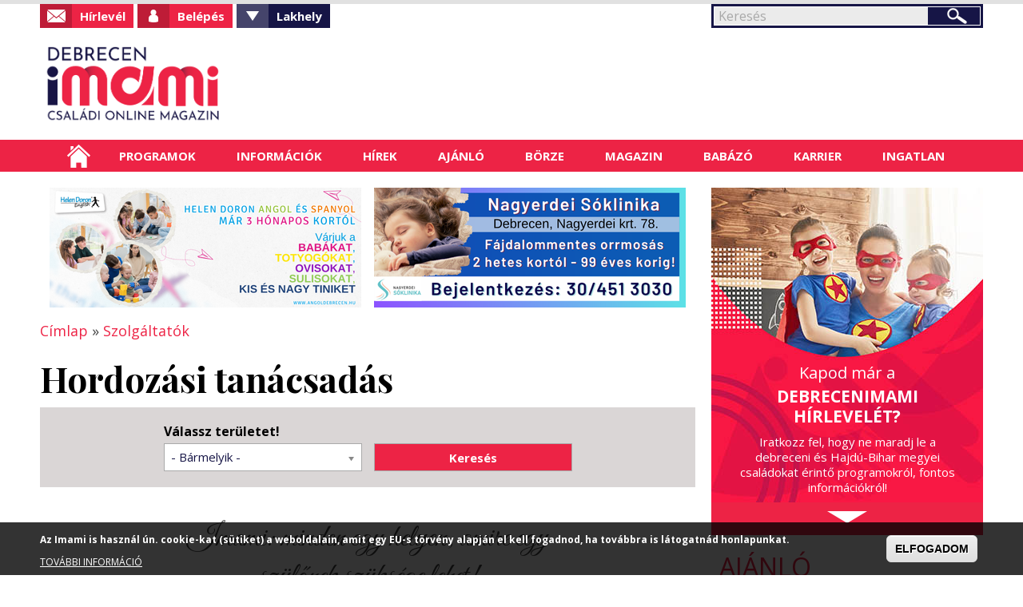

--- FILE ---
content_type: text/html; charset=utf-8
request_url: https://debrecen.imami.hu/hordozasi-tanacsadas
body_size: 17492
content:

<!DOCTYPE html>
    <!--[if lt IE 7]><html class="no-js lt-ie9 lt-ie8 lt-ie7" lang="hu" dir="ltr"> <![endif]-->
    <!--[if IE 7]><html class="no-js lt-ie9 lt-ie8" lang="hu" dir="ltr"> <![endif]-->
    <!--[if IE 8]><html class="no-js lt-ie9" lang="hu" dir="ltr"> <![endif]-->
    <!--[if gt IE 8]><html class="no-js" lang="hu" dir="ltr" xmlns:fb="http://ogp.me/ns/fb#"> <![endif]-->
    <head >
        <base href="/" />
        <!--[if IE]><![endif]-->
<meta charset="utf-8" />
<link rel="shortcut icon" href="https://debrecen.imami.hu/favicon.ico" type="image/vnd.microsoft.icon" />
<script type="application/ld+json">
{"@context":"http:\/\/schema.org","@type":"BreadcrumbList","itemListElement":[{"@type":"ListItem","position":1,"item":{"name":"Szolg\u00e1ltat\u00f3k","@id":"https:\/\/debrecen.imami.hu\/szolgaltatok"}}]}
</script><script src="https://www.google.com/recaptcha/api.js?hl=hu" async="async" defer="defer"></script>
<link rel="alternate" type="application/rss+xml" title="Hordozási tanácsadás" href="https://debrecen.imami.hu/hordozasi-tanacsadas/all/feed" />
<link rel="canonical" href="https://debrecen.imami.hu/hordozasi-tanacsadas" />
<link rel="shortlink" href="https://debrecen.imami.hu/taxonomy/term/3568" />
<meta property="og:site_name" content="Debrecenimami" />
<meta property="og:type" content="article" />
<meta property="og:url" content="https://debrecen.imami.hu/hordozasi-tanacsadas" />
<meta property="og:title" content="Hordozási tanácsadás" />
<meta itemprop="name" content="Hordozási tanácsadás" />
<meta name="dcterms.type" content="Text" />
<meta name="dcterms.format" content="text/html" />
<meta name="dcterms.identifier" content="https://debrecen.imami.hu/hordozasi-tanacsadas" />
        <link rel="apple-touch-icon" href="favicon.ico" />
        <meta name="viewport" content="user-scalable=no, width=device-width, maximum-scale=1.0" />
        <meta name="apple-mobile-web-app-capable" content="yes" />
        <meta name="HandheldFriendly" content="true" />
        <meta name="theme-color" content="#ed2345" />
        <meta name="msapplication-navbutton-color" content="#ed2345" />
        <meta name="apple-mobile-web-app-status-bar-style" content="#ed2345" />
        <title>Hordozási tanácsadás | Debrecenimami</title>
        <link rel="stylesheet" href="https://debrecen.imami.hu/sites/default/files/advagg_css/css__zBX6vQHOlwKV1_qPVnSZ0DGaCRsU_zYso1Xvt8iCQyc__nXdKTZe3Wx-0dc-Fwd0cD6ca46W6XRp3DsO8CbxEU-o__i12g9ZPJgYGBKKVaxuXgFtgqQG6orrMlvWZjE5OIZLc.css" media="all" />
<link rel="stylesheet" href="https://debrecen.imami.hu/sites/default/files/advagg_css/css__b9Pb1Mj19wvtZBf0uro67acgHeA1Lbl8o1W1UPwuMcc__-BHsZg_9uDsIxcaOmGl8Oil-Y5KDSnuxuUFzuIs5MJ4__i12g9ZPJgYGBKKVaxuXgFtgqQG6orrMlvWZjE5OIZLc.css" media="all" />
<style media="all">
/* <![CDATA[ */
#sliding-popup.sliding-popup-bottom,#sliding-popup.sliding-popup-bottom .eu-cookie-withdraw-banner,.eu-cookie-withdraw-tab{background:#000000;}#sliding-popup.sliding-popup-bottom.eu-cookie-withdraw-wrapper{background:transparent}#sliding-popup .popup-content #popup-text h1,#sliding-popup .popup-content #popup-text h2,#sliding-popup .popup-content #popup-text h3,#sliding-popup .popup-content #popup-text p,#sliding-popup label,#sliding-popup div,.eu-cookie-compliance-secondary-button,.eu-cookie-withdraw-tab{color:#ffffff !important;}.eu-cookie-withdraw-tab{border-color:#ffffff;}.eu-cookie-compliance-more-button{color:#ffffff !important;}

/* ]]> */
</style>
        <script src="https://debrecen.imami.hu/sites/default/files/advagg_js/js__VhZNS4EQCUh_2I5VMK4dfHaHwEX2SQCf0UWyeKDxQBs__lSI8LwkI3r8gyEfDzqbTAhaM7CFI7aJG6uOFmPD7V-4__i12g9ZPJgYGBKKVaxuXgFtgqQG6orrMlvWZjE5OIZLc.js"></script>
<script src="https://debrecen.imami.hu/sites/default/files/advagg_js/js__To-lh2gLKSfT3FWfDtaByePaV9PwalqNHPREpSeCtkI__TNki-MVe38Km6NE2nadrbwndlxHR3O2zRnp8f29s_8w__i12g9ZPJgYGBKKVaxuXgFtgqQG6orrMlvWZjE5OIZLc.js"></script>
<script>
(function(i,s,o,g,r,a,m){i["GoogleAnalyticsObject"]=r;i[r]=i[r]||function(){(i[r].q=i[r].q||[]).push(arguments)},i[r].l=1*new Date();a=s.createElement(o),m=s.getElementsByTagName(o)[0];a.async=1;a.src=g;m.parentNode.insertBefore(a,m)})(window,document,"script","https://www.google-analytics.com/analytics.js","ga");ga("create", "UA-17410124-10", {"cookieDomain":"auto"});ga("set", "anonymizeIp", true);ga("send", "pageview");
</script>
<script>
jQuery.extend(Drupal.settings,{"basePath":"\/","pathPrefix":"","ajaxPageState":{"theme":"mami","theme_token":"XiN64bwA6jRj6H2QixaBDYeTUIsHa3R78yWejZh3rFs"},"fancybox":[],"hide_submit":{"hide_submit_status":true,"hide_submit_method":"disable","hide_submit_css":"hide-submit-disable","hide_submit_abtext":"","hide_submit_atext":"","hide_submit_hide_css":"hide-submit-processing","hide_submit_hide_text":"Processing...","hide_submit_indicator_style":"expand-left","hide_submit_spinner_color":"#000","hide_submit_spinner_lines":12,"hide_submit_hide_fx":0,"hide_submit_reset_time":5000},"chosen":{"selector":"form:not(\u0027#locale-translation-filter-form, #dblog-filter-form, #themekey-rule-chain-form\u0027) .form-select:not(\u0027.shs-select, .draggableviews-weight\u0027)","minimum_single":0,"minimum_multiple":0,"minimum_width":300,"options":{"allow_single_deselect":false,"disable_search":false,"disable_search_threshold":10,"search_contains":true,"placeholder_text_multiple":"K\u00e9rj\u00fck, v\u00e1lassz!","placeholder_text_single":"K\u00e9rj\u00fck, v\u00e1lassz!","no_results_text":"Nincs tal\u00e1lat","inherit_select_classes":true}},"urlIsAjaxTrusted":{"\/hordozasi-tanacsadas":true,"\/hordozasi-tanacsadas?destination=taxonomy\/term\/3568":true},"better_exposed_filters":{"views":{"clone_of_taxonomy_term":{"displays":{"page":{"filters":{"teruleti_szuro":{"required":false}}}}},"menu_hirek":{"displays":{"block":{"filters":[]},"block_1":{"filters":[]}}},"taxonomy_child_terms":{"displays":{"block":{"filters":[]}}},"kezdooldal_magazin":{"displays":{"block":{"filters":[]}}},"slider_nezetek":{"displays":{"block":{"filters":[]},"block_1":{"filters":[]}}},"kezdooldal_hirek":{"displays":{"block_1":{"filters":[]}}},"ingatlan":{"displays":{"block":{"filters":[]}}}}},"eu_cookie_compliance":{"popup_enabled":1,"popup_agreed_enabled":0,"popup_hide_agreed":0,"popup_clicking_confirmation":0,"popup_scrolling_confirmation":0,"popup_html_info":"\u003Cdiv class=\u0022eu-cookie-compliance-banner eu-cookie-compliance-banner-info eu-cookie-compliance-banner--default\u0022\u003E\n  \u003Cdiv class=\u0022popup-content info\u0022\u003E\n    \u003Cdiv id=\u0022popup-text\u0022\u003E\n      \u003Cp\u003EAz Imami is haszn\u00e1l \u00fan. cookie-kat (s\u00fctiket) a weboldalain, amit egy EU-s t\u00f6rv\u00e9ny alapj\u00e1n el kell fogadnod, ha tov\u00e1bbra is l\u00e1togatn\u00e1d honlapunkat.\u003C\/p\u003E\n              \u003Cbutton type=\u0022button\u0022 class=\u0022find-more-button eu-cookie-compliance-more-button\u0022\u003ETOV\u00c1BBI INFORM\u00c1CI\u00d3\u003C\/button\u003E\n          \u003C\/div\u003E\n    \n    \u003Cdiv id=\u0022popup-buttons\u0022 class=\u0022\u0022\u003E\n      \u003Cbutton type=\u0022button\u0022 class=\u0022agree-button eu-cookie-compliance-default-button\u0022\u003EELFOGADOM\u003C\/button\u003E\n          \u003C\/div\u003E\n  \u003C\/div\u003E\n\u003C\/div\u003E","use_mobile_message":false,"mobile_popup_html_info":"\u003Cdiv class=\u0022eu-cookie-compliance-banner eu-cookie-compliance-banner-info eu-cookie-compliance-banner--default\u0022\u003E\n  \u003Cdiv class=\u0022popup-content info\u0022\u003E\n    \u003Cdiv id=\u0022popup-text\u0022\u003E\n      \u003Ch2\u003EWe use cookies on this site to enhance your user experience\u003C\/h2\u003E\n\u003Cp\u003EBy tapping the Accept button, you agree to us doing so.\u003C\/p\u003E\n              \u003Cbutton type=\u0022button\u0022 class=\u0022find-more-button eu-cookie-compliance-more-button\u0022\u003ETOV\u00c1BBI INFORM\u00c1CI\u00d3\u003C\/button\u003E\n          \u003C\/div\u003E\n    \n    \u003Cdiv id=\u0022popup-buttons\u0022 class=\u0022\u0022\u003E\n      \u003Cbutton type=\u0022button\u0022 class=\u0022agree-button eu-cookie-compliance-default-button\u0022\u003EELFOGADOM\u003C\/button\u003E\n          \u003C\/div\u003E\n  \u003C\/div\u003E\n\u003C\/div\u003E\n","mobile_breakpoint":"768","popup_html_agreed":"\u003Cdiv\u003E\n  \u003Cdiv class=\u0022popup-content agreed\u0022\u003E\n    \u003Cdiv id=\u0022popup-text\u0022\u003E\n      \u003Ch2\u003EThank you for accepting cookies\u003C\/h2\u003E\n\u003Cp\u003EYou can now hide this message or find out more about cookies.\u003C\/p\u003E\n    \u003C\/div\u003E\n    \u003Cdiv id=\u0022popup-buttons\u0022\u003E\n      \u003Cbutton type=\u0022button\u0022 class=\u0022hide-popup-button eu-cookie-compliance-hide-button\u0022\u003EElrejt\u003C\/button\u003E\n              \u003Cbutton type=\u0022button\u0022 class=\u0022find-more-button eu-cookie-compliance-more-button-thank-you\u0022 \u003ETOV\u00c1BBI INFORM\u00c1CI\u00d3\u003C\/button\u003E\n          \u003C\/div\u003E\n  \u003C\/div\u003E\n\u003C\/div\u003E","popup_use_bare_css":false,"popup_height":50,"popup_width":"100%","popup_delay":1000,"popup_link":"\/cookie-k-sutik-hasznalata","popup_link_new_window":1,"popup_position":null,"fixed_top_position":1,"popup_language":"hu","store_consent":false,"better_support_for_screen_readers":0,"reload_page":0,"domain":"","domain_all_sites":0,"popup_eu_only_js":0,"cookie_lifetime":"100","cookie_session":false,"disagree_do_not_show_popup":0,"method":"default","whitelisted_cookies":"","withdraw_markup":"\u003Cbutton type=\u0022button\u0022 class=\u0022eu-cookie-withdraw-tab\u0022\u003EPrivacy settings\u003C\/button\u003E\n\u003Cdiv class=\u0022eu-cookie-withdraw-banner\u0022\u003E\n  \u003Cdiv class=\u0022popup-content info\u0022\u003E\n    \u003Cdiv id=\u0022popup-text\u0022\u003E\n      \u003Ch2\u003EWe use cookies on this site to enhance your user experience\u003C\/h2\u003E\n\u003Cp\u003EYou have given your consent for us to set cookies.\u003C\/p\u003E\n    \u003C\/div\u003E\n    \u003Cdiv id=\u0022popup-buttons\u0022\u003E\n      \u003Cbutton type=\u0022button\u0022 class=\u0022eu-cookie-withdraw-button\u0022\u003EWithdraw consent\u003C\/button\u003E\n    \u003C\/div\u003E\n  \u003C\/div\u003E\n\u003C\/div\u003E\n","withdraw_enabled":false,"withdraw_button_on_info_popup":0,"cookie_categories":[],"enable_save_preferences_button":1,"fix_first_cookie_category":1,"select_all_categories_by_default":0},"googleanalytics":{"trackOutbound":1,"trackMailto":1,"trackDownload":1,"trackDownloadExtensions":"7z|aac|arc|arj|asf|asx|avi|csv|doc(x|m)?|dot(x|m)?|exe|flv|gif|gz|gzip|jar|jpe?g|js|mp(2|3|4|e?g)|mov(ie)?|msi|pdf|phps|png|ppt(x|m)?|pot(x|m)?|pps(x|m)?|qtm?|ra(m|r)?|sea|sit|tar|tgz|torrent|txt|wav|wma|wmv|wpd|xls(x|m|b)?|xlt(x|m)|xlam|xml|z|zip"}});
</script>
        <script type="text/javascript">
            window.smartlook||(function(d) {
            var o=smartlook=function(){ o.api.push(arguments)},h=d.getElementsByTagName('head')[0];
            var c=d.createElement('script');o.api=new Array();c.async=true;c.type='text/javascript';
            c.charset='utf-8';c.src='//rec.getsmartlook.com/recorder.js';h.appendChild(c);
            })(document);
            smartlook('init', 'c4b117c207793b42abd3a573b6ab19f05bf8450c');
        </script>
    </head>
    <body class="html not-front not-logged-in no-sidebars page-taxonomy page-taxonomy-term page-taxonomy-term- page-taxonomy-term-3568 domain-debrecen role-anonymous-user i18n-hu">
                
<div id="container">
    <header id="header" class="floatcontainer box">
        <div id="header-top" class="floatcontainer">
            <div id="header-befoglalo">
                <div id="header-blokk" class="floatcontainer">
                      <div class="region region-header">
    <div id="block-search-form" class="block block-search">

    
  <div class="content">
    <form action="/hordozasi-tanacsadas" method="post" id="search-block-form" accept-charset="UTF-8"><div><div class="container-inline">
      <h2 class="element-invisible">Keresés űrlap</h2>
    <div class="form-item form-type-searchfield form-item-search-block-form">
  <label class="element-invisible" for="edit-search-block-form--2">Keresés </label>
 <input title="A keresendő kifejezések megadása." type="search" id="edit-search-block-form--2" name="search_block_form" value="" size="15" maxlength="128" class="form-text form-search" />
</div>
<div class="form-actions form-wrapper" id="edit-actions"><input type="submit" id="edit-submit" name="op" value="Keresés" class="form-submit" /></div><input type="hidden" name="form_build_id" value="form-GwiZPRDXPKlgUlLeVZ_82LmVA0oGPnAc3uVr3RFT_NY" />
<input type="hidden" name="form_id" value="search_block_form" />
</div>
</div></form>  </div>
</div>
<div id="block-system-user-menu" class="block block-system block-menu">

    
  <div class="content">
    <ul class="menu"><li class="first leaf hirlevel"><a href="/hirlevel-feliratkozas">Hírlevél</a></li>
<li class="leaf login"><a href="/user" class="menu-002">Belépés</a></li>
<li class="expanded fiok valaszto"><span class="menu-003 nolink" tabindex="0">Fiókom</span></li>
<li class="last expanded valaszto"><span class="menu-002 nolink" tabindex="0">Lakhely</span><ul class="menu"><li class="first leaf"><a href="http://budapest.imami.hu">Budapestimami</a></li>
<li class="leaf"><a href="http://cegled.imami.hu">Ceglédimami</a></li>
<li class="leaf"><a href="http://csaba.imami.hu">Csabaimami</a></li>
<li class="leaf"><a href="http://dabas.imami.hu">Dabasimami</a></li>
<li class="leaf"><a href="http://debrecen.imami.hu">Debrecenimami</a></li>
<li class="leaf"><a href="http://dunakeszi.imami.hu/">Dunakeszimami</a></li>
<li class="leaf"><a href="http://eger.imami.hu">Egrimami</a></li>
<li class="leaf"><a href="http://fehervar.imami.hu">Fehérvárimami</a></li>
<li class="leaf"><a href="http://gyor.imami.hu">Győrimami</a></li>
<li class="leaf"><a href="http://kaposvar.imami.hu">Kaposvárimami</a></li>
<li class="leaf"><a href="http://kecskemet.imami.hu">Kecskemétimami</a></li>
<li class="leaf"><a href="http://miskolc.imami.hu">Miskolcimami</a></li>
<li class="leaf"><a href="http://monor.imami.hu">Monorimami</a></li>
<li class="leaf"><a href="http://nyiregyhaza.imami.hu">Nyíregyházimami</a></li>
<li class="leaf"><a href="http://pecsimami.hu">Pécsimami</a></li>
<li class="leaf"><a href="http://szeged.imami.hu">Szegedimami</a></li>
<li class="leaf"><a href="http://szolnok.imami.hu">Szolnokimami</a></li>
<li class="leaf"><a href="http://szombathely.imami.hu">Szombathelyimami</a></li>
<li class="leaf"><a href="http://tatabanya.imami.hu">Tatabányaimami</a></li>
<li class="leaf"><a href="http://tolna.imami.hu">Tolnaimami</a></li>
<li class="leaf"><a href="http://veszprem.imami.hu">Veszprémimami</a></li>
<li class="last leaf"><a href="http://zala.imami.hu">Zalaimami</a></li>
</ul></li>
</ul>  </div>
</div>
  </div>
<form action="/hordozasi-tanacsadas?destination=taxonomy/term/3568" method="post" id="user-login-form" accept-charset="UTF-8"><div><div id="user-login-block-container">
  <div id="user-login-block-form-fields">
    <div class="form-item form-type-textfield form-item-name">
  <label for="edit-name--2">Felhasználónév vagy e-mail <span class="form-required" title="Szükséges mező.">*</span></label>
 <input type="text" id="edit-name--2" name="name" value="" size="15" maxlength="60" class="form-text required" />
</div>
    <div class="form-item form-type-password form-item-pass">
  <label for="edit-pass">Jelszó <span class="form-required" title="Szükséges mező.">*</span></label>
 <input type="password" id="edit-pass" name="pass" size="15" maxlength="128" class="form-text required" />
</div>
    <input type="submit" id="edit-submit--3" name="op" value="Bejelentkezés" class="form-submit" />    <div class="item-list"><ul><li class="first"><a href="/regisztracio" title="Új felhasználó létrehozása.">Regisztrálok</a></li>
<li class="last"><a href="/elfelejtett-jelszo" title="Új jelszó igénylése e-mailben.">Új jelszó igénylése</a></li>
</ul></div>      </div>
  <!--<div class="facebook-login">
    <a href="/facebook-regisztracio">Facebook regisztráció</a>
  </div>-->
</div></div></form>                    <div id="login-szoveg"></div>
                </div>
                <div id="logo" class="floatcontainer">
                    <a class="logolink" href="/" title="A debreceni és Hajdú-Bihar megyei családok információs oldala">
                        <img src="/sites/default/files/logok/5.png" alt="Debrecenimami logó" />
                    </a>
                </div>
                <div id="header-banner-blokk" class="floatcontainer">
                                    </div>
                <div id="menusor" class="floatcontainer">
                    <div id="ikonok">
                        <ul>
                            <li><a class="kereses" href="/search/node/">Keresés</a></li>
                            <li><a class="facebook" href="https://www.facebook.com/Debrecenimami">Facebook</a></li>
                        </ul>
                    </div>
                    <nav id="navigation" class="floatcontainer">
                        <span class="menu-nyito">Menü</span>
                          <div class="region region-mobil-menu">
    <div id="block-menu-menu-mobil-menu" class="block block-menu">

    
  <div class="content">
    <ul class="menu"><li class="first leaf"><a href="/helyi-programok">Helyi programok</a></li>
<li class="leaf"><a href="/kulonorak-tanfolyamok">Különórák - tanfolyamok</a></li>
<li class="leaf"><a href="/orszagos-programok">Országos programok</a></li>
<li class="leaf"><a href="/iskolak-ovodak-bolcsodek">Iskolák, óvodák, bölcsődék</a></li>
<li class="leaf"><a href="/egeszseg">Egészség</a></li>
<li class="leaf"><a href="/ugyintezes">Ügyintézés</a></li>
<li class="leaf"><a href="/ha-gond-van">Ha gond van</a></li>
<li class="leaf"><a href="/hirek">Hírek</a></li>
<li class="leaf"><a href="/boltok">Boltok</a></li>
<li class="leaf"><a href="/szolgaltatok">Szolgáltatók</a></li>
<li class="leaf"><a href="/hogyan-hirdethetek">Börze - Hogyan hirdethetek?</a></li>
<li class="leaf"><a href="/borze-termek-kategoriak">Börze - Termék kategóriák</a></li>
<li class="leaf"><a href="/letoltheto">Letölthető</a></li>
<li class="leaf"><a href="/unnepek-jeles-napok">Ünnepek - jeles napok</a></li>
<li class="leaf"><a href="/jo-tudni">Jó tudni</a></li>
<li class="leaf"><a href="/informaciok">Babázó</a></li>
<li class="last leaf"><a href="/szakertok">Szakértők</a></li>
</ul>  </div>
</div>
  </div>
                    </nav>
                </div>
            </div>
            <nav id="sima-navigation" class="floatcontainer normal">
                  <div class="region region-menu">
    <div id="block-ultimenu-main-menu" class="block block-ultimenu">

    
  <div class="content">
    <ul class="ultimenu horizontal ultimenu-htb ultimenu-main-menu ultimenu-basic clearfix">
  <li class="first menu-list-1 menu-237"><a href="/" title="" class="ultimenu-item">Címlap</a></li>
<li class="menu-list-2 menu-688 has-ultimenu"><span class="ultimenu-item nolink" tabindex="0">Programok</span><section  class="ultimenu-flyout ultimenu-main-688 clearfix">  <div class="region region-ultimenu-main-688">
    <div id="block-taxonomy-menu-block-1" class="block block-taxonomy-menu-block">

    
  <div class="content">
    <ul><li class="first"><a href="/helyi-programok">Helyi programok</a><ul><li class="first"><a href="/helyi-programok/aktualis-programok">Aktuális programok</a></li><li><a href="/helyi-programok/baba-mama-programok">Baba-mama programok</a></li><li><a href="/piacok-vasarok">Piacok, vásárok</a></li><li><a href="/helyi-programok/programok-kismamaknak">Programok kismamáknak</a></li><li><a href="/helyi-programok/kirandulas-kultura-szorakozas">Kirándulás, kultúra, szórakozás</a></li><li><a href="/kirandul-az-osztaly-csoport">Kirándul az osztály, csoport</a></li><li><a href="/helyi-programok/borzek">Börzék</a></li><li><a href="/helyi-programok/havi-programok">Havi programok</a></li><li><a href="/helyi-programok/taborok">Táborok</a></li><li><a href="/helyi-programok/jatszoterkereso">Játszótérkereső</a></li><li><a href="/helyi-programok/strandkorkep">Strandkörkép</a></li><li><a href="/helyi-programok/nyilt-napok-elokeszitok-iskola-ovoda-bolcsode">Nyílt napok, előkészítők (iskola, óvoda, bölcsőde)</a></li><li class="last"><a href="/helyi-programok/nyilt-napok-elokeszitok-kozepiskola">Nyílt napok, előkészítők (középiskola)</a></li></ul></li><li><a href="/kulonorak-tanfolyamok">Különórák - tanfolyamok</a><ul><li class="first"><a href="/informatika-programozas">Informatika, programozás</a></li><li><a href="/kulonorak-tanfolyamok/idegen-nyelv">Idegen nyelv</a></li><li><a href="/kulonorak-tanfolyamok/ijaszat">Íjászat</a></li><li><a href="/kulonorak-tanfolyamok/kepessegfejlesztes-felzarkoztatas">Képességfejlesztés, felzárkóztatás</a></li><li><a href="/kulonorak-tanfolyamok/kezmuves-rajz-festes-nemezeles-stb">Kézműves (rajz, festés, nemezelés stb.)</a></li><li><a href="/kulonorak-tanfolyamok/kuzdosportok">Küzdősportok</a></li><li><a href="/kulonorak-tanfolyamok/labdajatekok">Labdajátékok</a></li><li><a href="/kulonorak-tanfolyamok/lovaglas">Lovaglás</a></li><li><a href="/kulonorak-tanfolyamok/magantanarok">Magántanárok</a></li><li><a href="/online-foglalkozasok">Online foglalkozások</a></li><li><a href="/kulonorak-tanfolyamok/sakk">Sakk</a></li><li><a href="/kulonorak-tanfolyamok/tanfolyamok-anyukaknak">Tanfolyamok anyukáknak</a></li><li><a href="/kulonorak-tanfolyamok/tanc-neptanc-balett">Tánc, néptánc, balett</a></li><li><a href="/kulonorak-tanfolyamok/teli-sportok">Téli sportok</a></li><li><a href="/kulonorak-tanfolyamok/torna-gyogytorna-joga">Torna, gyógytorna, jóga</a></li><li><a href="/kulonorak-tanfolyamok/uszas-vizes-sportok">Úszás, vizes sportok</a></li><li><a href="/kulonorak-tanfolyamok/vivas">Vívás</a></li><li><a href="/kulonorak-tanfolyamok/zene-hangszer">Zene, hangszer</a></li><li><a href="/kulonorak-tanfolyamok/egyeb-foglalkozasok">Egyéb foglalkozások</a></li><li class="last"><a href="/kulonorak-tanfolyamok/egyeb-mozgas">Egyéb mozgás</a></li></ul></li><li class="last"><a href="/orszagos-programok">Országos programok</a><ul><li class="first"><a href="/orszagos-programok/aktualis-programok-orszagszerte">Aktuális programok országszerte</a></li><li><a href="/orszagos-programok/kirandulas-kultura-szorakozas-orszagszerte">Kirándulás, kultúra, szórakozás országszerte</a></li><li><a href="/havi-programok-orszagszerte">Havi programok országszerte</a></li><li><a href="/orszagos-programok/taborok-orszagszerte">Táborok országszerte</a></li><li class="last"><a href="/rendezvenyeink-orszagszerte">Rendezvényeink országszerte</a></li></ul></li></ul>  </div>
</div>
  </div>
</section></li>
<li class="menu-list-3 menu-690 has-ultimenu"><span class="ultimenu-item nolink" tabindex="0">Információk</span><section  class="ultimenu-flyout ultimenu-main-690 clearfix">  <div class="region region-ultimenu-main-690">
    <div id="block-taxonomy-menu-block-2" class="block block-taxonomy-menu-block">

    
  <div class="content">
    <ul><li class="first"><a href="/iskolak-ovodak-bolcsodek">Iskolák, óvodák, bölcsődék</a><ul><li class="first"><a href="/iskolak-ovodak-bolcsodek/bolcsodek">Bölcsődék</a></li><li><a href="/iskolak-ovodak-bolcsodek/ovodak">Óvodák</a></li><li><a href="/iskolak-ovodak-bolcsodek/altalanos-iskolak">Általános iskolák</a></li><li><a href="/iskolak-ovodak-bolcsodek/kozepiskolak">Középiskolák</a></li><li><a href="/iskolak-ovodak-bolcsodek/csaladi-bolcsodek">Családi bölcsődék</a></li><li class="last"><a href="/iskolak-ovodak-bolcsodek/nyilt-napok-beiratkozas">Nyílt napok, beiratkozás</a></li></ul></li><li><a href="/egeszseg">Egészség</a><ul><li class="first"><a href="/egeszseg/felnott-szakrendelesek">Felnőtt szakrendelések</a></li><li><a href="/egeszseg/hazi-gyermekorvosok">Házi gyermekorvosok</a></li><li><a href="/egeszseg/haziorvosok">Háziorvosok</a></li><li><a href="/egeszseg/vedonok">Védőnők</a></li><li><a href="/egeszseg/gyermek-szakrendelesek">Gyermek szakrendelések</a></li><li><a href="/egeszseg/gyermek-maganrendelesek">Gyermek magánrendelések</a></li><li><a href="/egeszseg/termeszetes-gyogymodok">Természetes gyógymódok</a></li><li><a href="/egeszseg/gyogyszertarak">Gyógyszertárak</a></li><li><a href="/egeszseg/ugyelet">Ügyelet</a></li><li><a href="/egeszseg/szuleszetek">Szülészetek</a></li><li class="last"><a href="/egeszseg/szulesz-nogyogyaszok">Szülész - nőgyógyászok</a></li></ul></li><li><a href="/ugyintezes">Ügyintézés</a><ul><li class="first"><a href="/ugyintezes/hivatalok">Hivatalok</a></li><li><a href="/ugyintezes/kozmuvek-rezsi">Közművek (rezsi)</a></li><li><a href="/ugyintezes/csaladtamogatas-ellatasok">Családtámogatás, ellátások</a></li><li><a href="/ugyintezes/okmanyok">Okmányok</a></li><li class="last"><a href="/ugyintezes/civil-szervezetek">Civil szervezetek</a></li></ul></li><li class="last"><a href="/ha-gond-van">Ha gond van</a><ul><li class="first"><a href="/ha-gond-van/magatartasi-tanulasi-gondok-sni">Magatartási / tanulási gondok, SNI</a></li><li><a href="/ha-gond-van/betegseg">Betegség</a></li><li><a href="/ha-gond-van/szocialis-anyagi-problemak">Szociális (anyagi) problémák</a></li><li><a href="/ha-gond-van/csaladi-konfliktusok">Családi konfliktusok</a></li><li><a href="/ha-gond-van/krizishelyzet">Krízishelyzet</a></li><li class="last"><a href="/ha-gond-van/szoptatasi-etetesi-nehezsegek">Szoptatási, etetési nehézségek</a></li></ul></li></ul>  </div>
</div>
  </div>
</section></li>
<li class="menu-list-4 menu-691 has-ultimenu"><span class="ultimenu-item nolink" tabindex="0">Hírek</span><section  class="ultimenu-flyout ultimenu-main-691 clearfix">  <div class="region region-ultimenu-main-691">
    <div id="block-views-menu-hirek-block" class="block block-views">

    
  <div class="content">
    <div class="view view-menu-hirek view-id-menu_hirek view-display-id-block view-dom-id-8c31893b0e4bba95c23ef0ad58993e23">
            <div class="view-header">
      <h2><a href="/orszagos-hirek">Országos hírek</a></h2>
    </div>
  
  
  
      <div class="view-content">
      <div class="item-list">    <ul>          <li class="views-row views-row-1 views-row-odd views-row-first">  
          <a href="/orszagos-hirek/ingyenes-muzeumi-belepok-magyar-kultura-napja-alkalmabol">Ingyenes múzeumi belépők a Magyar kultúra napja alkalmából</a>  </li>
          <li class="views-row views-row-2 views-row-even">  
          <a href="/orszagos-hirek/csusszunk-el-milanoig-jegpalyak-ejszakajan">Csússzunk el Milánóig a Jégpályák Éjszakáján!</a>  </li>
          <li class="views-row views-row-3 views-row-odd">  
          <a href="/orszagos-hirek/szazeves-lett-legnepszerubb-mesebeli-medve-micimacko">Százéves lett a legnépszerűbb mesebeli medve, Micimackó</a>  </li>
          <li class="views-row views-row-4 views-row-even">  
          <a href="/orszagos-hirek/rekordok-hobol-avagy-vilag-legnagyobb-hoemberei">Rekordok hóból avagy a világ legnagyobb hóemberei</a>  </li>
          <li class="views-row views-row-5 views-row-odd">  
          <a href="/orszagos-hirek/csaladi-kassza-2026-tobb-marad-penztarcakban-januartol">Családi kassza 2026: Több marad a pénztárcákban januártól</a>  </li>
          <li class="views-row views-row-6 views-row-even">  
          <a href="/orszagos-hirek/havas-kalandok-az-orszagban-itt-az-ido-sielni-szankozni-korcsolyazni">Havas kalandok az országban: itt az idő síelni, szánkózni, korcsolyázni!</a>  </li>
          <li class="views-row views-row-7 views-row-odd">  
          <a href="/orszagos-hirek/meg-januar-19-ig-lehet-kerelmezni-az-iskolakezdes-halasztasat">Még január 19-ig lehet kérelmezni az iskolakezdés halasztását</a>  </li>
          <li class="views-row views-row-8 views-row-even">  
          <a href="/orszagos-hirek/benned-ott-az-egyetemista-26-educatio-nemzetkozi-oktatasi-szakkiallitas">Benned is ott az egyetemista! – 26. Educatio Nemzetközi Oktatási Szakkiállítás</a>  </li>
          <li class="views-row views-row-9 views-row-odd">  
          <a href="/orszagos-hirek/lany-2026-os-ev-elso-babaja">Lány a 2026-os év első babája</a>  </li>
          <li class="views-row views-row-10 views-row-even views-row-last">  
          <a href="/orszagos-hirek/boltok-amik-december-24-en-zarva-tartanak">Boltok, amik december 24-én zárva tartanak</a>  </li>
      </ul></div>    </div>
  
  
  
  
  
  
</div>  </div>
</div>
<div id="block-views-menu-hirek-block-1" class="block block-views">

    
  <div class="content">
    <div class="view view-menu-hirek view-id-menu_hirek view-display-id-block_1 view-dom-id-4186b60a2ec87afc78a8e1d271ba2a6e">
            <div class="view-header">
      <h2><a href="/helyi-hirek">Helyi hírek</a></h2>
    </div>
  
  
  
      <div class="view-content">
      <div class="item-list">    <ul>          <li class="views-row views-row-1 views-row-odd views-row-first">  
          <a href="/helyi-hirek/mar-lehet-regisztralni-dijmentes-parkolasra">Már lehet regisztrálni a díjmentes parkolásra!</a>  </li>
          <li class="views-row views-row-2 views-row-even">  
          <a href="/helyi-hirek/mitol-lenne-mas-debreceni-nemzetkozi-iskola-ovodaja-mint-mas-ovik">Mitől lenne más a Debreceni Nemzetközi Iskola óvodája mint más ovik?</a>  </li>
          <li class="views-row views-row-3 views-row-odd">  
          <a href="/helyi-hirek/programok-magyar-kultura-napja-alkalmabol-debrecenben">Programok a magyar kultúra napja alkalmából Debrecenben</a>  </li>
          <li class="views-row views-row-4 views-row-even">  
          <a href="/helyi-hirek/van-egy-felesleges-takarod-faznak-menhelyi-allatok-gyujts-te-nekik">Van egy felesleges takaród? Fáznak a menhelyi állatok, gyűjts Te is nekik!</a>  </li>
          <li class="views-row views-row-5 views-row-odd">  
          <a href="/helyi-hirek/valassz-akcios-konyveink-kozul-ugorj-szurkesegbol-kalandokba">Válassz akciós könyveink közül, ugorj a szürkeségből a kalandokba!</a>  </li>
          <li class="views-row views-row-6 views-row-even">  
          <a href="/helyi-hirek/fakanal-helyett-adventi-elmenyek">Fakanál helyett adventi élmények</a>  </li>
          <li class="views-row views-row-7 views-row-odd">  
          <a href="/helyi-hirek/profik-novemberben-kezdik">A profik novemberben kezdik!</a>  </li>
          <li class="views-row views-row-8 views-row-even">  
          <a href="/helyi-hirek-nyilt-napok-beiratkozas/less-be-jovo-iskolajanak-kulisszai-moge">Less be a jövő iskolájának kulisszái mögé!</a>  </li>
          <li class="views-row views-row-9 views-row-odd">  
          <a href="/helyi-hirek/csaladbarat-nappali-stilusosan-felnottbarat-es-praktikus-gyerekeknek">Családbarát nappali stílusosan: Felnőttbarát és praktikus a gyerekeknek</a>  </li>
          <li class="views-row views-row-10 views-row-even views-row-last">  
          <a href="/helyi-hirek/hova-megyunk-korizni-iden-telen-hajdu-biharban">Hova megyünk korizni idén télen Hajdú-Biharban?</a>  </li>
      </ul></div>    </div>
  
  
  
  
  
  
</div>  </div>
</div>
  </div>
</section></li>
<li class="menu-list-5 menu-692 has-ultimenu"><span class="ultimenu-item nolink" tabindex="0">Ajánló</span><section  class="ultimenu-flyout ultimenu-main-692 clearfix">  <div class="region region-ultimenu-main-692">
    <div id="block-menu-block-1" class="block block-menu-block">

    
  <div class="content">
      </div>
</div>
<div id="block-taxonomy-menu-block-4" class="block block-taxonomy-menu-block">

    
  <div class="content">
    <ul><li class="first"><a href="/boltok">Boltok</a><ul><li class="first"><a href="/boltok/bababolt">Bababolt</a></li><li><a href="/boltok/biobolt-gyogynoveny">Biobolt, gyógynövény</a></li><li><a href="/boltok/cukraszda-fagyizo-kavezo">Cukrászda, fagyizó, kávézó</a></li><li><a href="/boltok/gyermekbutor">Gyermekbútor</a></li><li><a href="/boltok/gyermekcipo">Gyermekcipő</a></li><li><a href="/boltok/gyermekjatek">Gyermekjáték</a></li><li><a href="/boltok/gyermekkonyv">Gyermekkönyv</a></li><li><a href="/boltok/gyermekruha">Gyermekruha</a></li><li><a href="/boltok/hasznalt-gyerekholmi">Használt gyerekholmi</a></li><li><a href="/boltok/hordozas-kellekei">Hordozás kellékei</a></li><li><a href="/boltok/kismamaruha">Kismamaruha</a></li><li><a href="/kornyezetbarat">Környezetbarát</a></li><li><a href="/boltok/kreativ-hobby-boltok">Kreatív - hobby boltok</a></li><li><a href="/noi-divat">Női divat</a></li><li><a href="/boltok/papir-iroszer-tanszer">Papír - írószer, tanszer</a></li><li class="last"><a href="/boltok/szoptatas-pelenkazas">Szoptatás, pelenkázás</a></li></ul></li><li class="last active-trail"><a href="/szolgaltatok">Szolgáltatók</a><ul><li class="first"><a href="/szolgaltatok/anyagi-biztonsag">Anyagi biztonság</a></li><li><a href="/szolgaltatok/palyavalasztasi-tanacsadas">Pályaválasztási tanácsadás</a></li><li><a href="/babakellek-kolcsonzes">Babakellék kölcsönzés</a></li><li><a href="/szolgaltatok/dulak-babak-szulesznok">Dúlák, bábák, szülésznők</a></li><li><a href="/szolgaltatok/fulbeloves">Fülbelövés</a></li><li><a href="/szolgaltatok/gyermekfelugyelet">Gyermekfelügyelet</a></li><li><a href="/szolgaltatok/gyermek-kismama-fotozas">Gyermek, kismama fotózás</a></li><li><a href="/szolgaltatok/pszichologus">Pszichológus</a></li><li><a href="/szolgaltatok/gyermekszoba-dekoracio">Gyermekszoba dekoráció</a></li><li><a href="/szolgaltatok/hazimunka-vasalas-takaritas-stb">Házimunka (vasalás, takarítás stb.)</a></li><li><a href="/szolgaltatok/intim-torna">Intim torna</a></li><li><a href="/szolgaltatok/jatszohazak">Játszóházak</a></li><li><a href="/jelmezkolcsonzo">Jelmezkölcsönzők</a></li><li><a href="/szolgaltatok/kepessegfejlesztes">Képességfejlesztés</a></li><li><a href="/szolgaltatok/kezmuvesek">Kézművesek</a></li><li><a href="/szolgaltatok/magzati-diagnosztika-uh">Magzati diagnosztika (UH)</a></li><li><a href="/szolgaltatok/mami-szepseg-egeszseg">Mami szépség, egészség</a></li><li><a href="/mami-torna-joga">Mami torna, jóga</a></li><li><a href="/szolgaltatok/masszazs">Masszázs</a></li><li><a href="/szolgaltatok/ossejt-megorzes">Őssejt megőrzés</a></li><li><a href="/szolgaltatok/szulinapi-party">Szülinapi party</a></li><li><a href="/szolgaltatok/termeszetes-gyogymodok">Természetes gyógymódok</a></li><li class="last"><a href="/szolgaltatok/varrodak">Varrodák</a></li></ul></li></ul>  </div>
</div>
  </div>
</section></li>
<li class="menu-list-6 menu-693 has-ultimenu"><span class="ultimenu-item nolink" tabindex="0">Börze</span><section  class="ultimenu-flyout ultimenu-main-693 clearfix">  <div class="region region-ultimenu-main-693">
    <div id="block-menu-block-2" class="block block-menu-block">

    
  <div class="content">
    <div class="menu-block-wrapper menu-block-2 menu-name-main-menu parent-mlid-693 menu-level-1">
  <ul class="menu"><li class="first last expanded menu-mlid-699"><a href="/" title="">Tudnivalók</a><ul class="menu"><li class="first leaf menu-mlid-2352"><a href="/hogyan-hirdethetek">Hogyan hirdethetek?</a></li>
<li class="leaf menu-mlid-2122"><a href="/hirdetes-feltoltese-elado-termek">Hirdetés feltöltése (eladó termék)</a></li>
<li class="leaf menu-mlid-2334"><a href="/hirdetes-szerkesztesetorlese">Hirdetés szerkesztése/törlése</a></li>
<li class="leaf menu-mlid-3205"><a href="/borze-termek-kategoriak/legfrissebb-termekek">Legfrissebb termékek</a></li>
<li class="leaf menu-mlid-2335"><a href="/uzenetek-megtekintese">Üzeneteim</a></li>
<li class="last leaf menu-mlid-1295"><a href="/helyi-programok/borzek">Börzék</a></li>
</ul></li>
</ul></div>
  </div>
</div>
<div id="block-taxonomy-menu-block-8" class="block block-taxonomy-menu-block">

    
  <div class="content">
    <ul><li class="first"><a href="/gyermekruha">Gyermekruha</a></li><li><a href="/gyerekcipo">Gyerekcipő</a></li><li><a href="/autosules-hordozo">Autósülés, hordozó</a></li><li><a href="/bababiztonsag">Bababiztonság</a></li><li><a href="/babahordozas">Babahordozás</a></li><li><a href="/egyeb">Egyéb</a></li><li><a href="/gyermekbutor">Gyermekbútor</a></li><li><a href="/gyermekjatek">Gyermekjáték</a></li><li><a href="/ingyen-elviheto">Ingyen elvihető</a></li><li><a href="/konyv-cd-dvd">Könyv, CD, DVD</a></li><li><a href="/pelenkazas-furdetes">Pelenkázás, fürdetés</a></li><li><a href="/sporteszkozok">Sporteszközök</a></li><li class="last"><a href="/szoptatas-etetes">Szoptatás, etetés</a></li></ul>  </div>
</div>
  </div>
</section></li>
<li class="menu-list-7 menu-694 has-ultimenu"><span class="ultimenu-item nolink" tabindex="0">Magazin</span><section  class="ultimenu-flyout ultimenu-main-694 clearfix">  <div class="region region-ultimenu-main-694">
    <div id="block-menu-block-3" class="block block-menu-block">

    
  <div class="content">
    <div class="menu-block-wrapper menu-block-3 menu-name-main-menu parent-mlid-694 menu-level-1">
  <ul class="menu"><li class="first last expanded menu-mlid-2826"><a href="/letoltheto">Letölthető</a><ul class="menu"><li class="first leaf menu-mlid-2533"><a href="/imami-naptar">Imami naptár</a></li>
<li class="leaf menu-mlid-3287"><a href="/csaladi-oroknaptar">Családi öröknaptár</a></li>
<li class="leaf menu-mlid-1145"><a href="/gyermekirodalmi-iranytu">Gyermekirodalmi iránytű</a></li>
<li class="leaf menu-mlid-1150"><a href="/farsangi-alarcok">Farsangi álarcok</a></li>
<li class="leaf menu-mlid-1151"><a href="/valentin-napi-csomagolopapirok">Valentin napi csomagolópapírok</a></li>
<li class="leaf menu-mlid-1153"><a href="/letoltheto-husveti-szinezok-es-osszekotok">Húsvéti színezők és összekötők</a></li>
<li class="leaf menu-mlid-1035"><a href="/letoltheto-befozesi-cimkek" title="Letölthető befőzési címkék">Befőzési címkék</a></li>
<li class="leaf menu-mlid-1149"><a href="/listak-bolcsi-ovi-es-sulikezdeshez">Listák bölcsi-, ovi- és sulikezdéshez</a></li>
<li class="leaf menu-mlid-3389"><a href="/tolltarto-uzenetek">Tolltartó üzenetek</a></li>
<li class="leaf menu-mlid-1146"><a href="/orarend-es-fuzetcimke">Órarend és füzetcímke</a></li>
<li class="leaf menu-mlid-2831"><a href="/szulinapi-meghivok">Szülinapi meghívók</a></li>
<li class="leaf menu-mlid-6685"><a href="/letoltheto-jutalomtabla-az-imamitol">Letölthető jutalomtábla az Imamitól</a></li>
<li class="leaf menu-mlid-6615"><a href="/letoltheto-szinezok-akar-gyereknapra">Letölthető színezők, akár gyereknapra</a></li>
<li class="leaf menu-mlid-4402"><a href="/szunido-tervezo-2025">Szünidő tervező 2024</a></li>
<li class="last leaf menu-mlid-6722"><a href="/toltsd-le-a-tanev-rendje-naptarunkat-es-tervezd-meg-tanevet">Tanév rendje 2024/25</a></li>
</ul></li>
</ul></div>
  </div>
</div>
<div id="block-taxonomy-menu-block-5" class="block block-taxonomy-menu-block">

    
  <div class="content">
    <ul><li class="first"><a href="/unnepek-jeles-napok">Ünnepek - jeles napok</a><ul><li class="first"><a href="/unnepek-jeles-napok/munkaszuneti-napok">Munkaszüneti napok</a></li><li><a href="/unnepek-jeles-napok/jeles-napok">Jeles napok</a></li><li><a href="/unnepek-jeles-napok/szuletesnap">Születésnap</a></li><li><a href="/unnepek-jeles-napok/farsang">Farsang</a></li><li><a href="/unnepek-jeles-napok/husvet">Húsvét</a></li><li><a href="/unnepek-jeles-napok/anyak-napja">Anyák napja</a></li><li><a href="/unnepek-jeles-napok/nyaralas">Nyaralás</a></li><li><a href="/unnepek-jeles-napok/iskola-ovikezdes">Iskola / ovikezdés</a></li><li><a href="/unnepek-jeles-napok/halloween">Halloween</a></li><li><a href="/unnepek-jeles-napok/advent">Advent</a></li><li><a href="/unnepek-jeles-napok/mikulas">Mikulás</a></li><li><a href="/unnepek-jeles-napok/karacsony">Karácsony</a></li><li class="last"><a href="/unnepek-jeles-napok/szilveszter">Szilveszter</a></li></ul></li><li class="last"><a href="/jo-tudni">Jó tudni</a><ul><li class="first"><a href="/tovabbtanulas-0">Továbbtanulás</a></li><li><a href="/jo-tudni/apavilag">Apavilág</a></li><li><a href="/ferfiszemmel">Férfiszemmel</a></li><li><a href="/jo-tudni/gyerek-fozosarok">Gyerek főzősarok</a></li><li><a href="/kamasz">Kamasz</a></li><li><a href="/kirandul-csalad">Kirándul a család</a></li><li><a href="/jo-tudni/ujratervezes">Újratervezés</a></li><li><a href="/portrek">Portrék</a></li><li><a href="/jo-tudni/baba-mama-tortenetek">Baba-mama történetek</a></li><li><a href="/jo-tudni/kreativ-mami">Kreatív mami</a></li><li><a href="/jo-tudni/jatsszunk-gyerekkel">Játsszunk a gyerekkel!</a></li><li><a href="/jo-tudni/palyazatok">Pályázatok</a></li><li><a href="/jo-tudni/eletmod-egeszseg">Életmód, egészség</a></li><li><a href="/jo-tudni/gyermekneveles">Gyermeknevelés</a></li><li><a href="/jo-tudni/tehetseggondozas">Tehetséggondozás</a></li><li><a href="/jo-tudni/haztartas-konyha">Háztartás, konyha</a></li><li><a href="/jo-tudni/no-vagyok">Nő vagyok</a></li><li><a href="/jo-tudni/csaladi-penzugyek">Családi pénzügyek</a></li><li><a href="/jo-tudni/tech-mami">Tech-mami</a></li><li><a href="/jo-tudni/nem-vagy-egyedul">Nem vagy egyedül</a></li><li><a href="/zold-mami">Zöld mami</a></li><li class="last"><a href="/jo-tudni/lakasfelujitas">Lakásfelújítás</a></li></ul></li></ul>  </div>
</div>
  </div>
</section></li>
<li class="menu-list-8 menu-695 has-ultimenu"><span class="ultimenu-item nolink" tabindex="0">Babázó</span><section  class="ultimenu-flyout ultimenu-main-695 clearfix">  <div class="region region-ultimenu-main-695">
    <div id="block-menu-block-4" class="block block-menu-block">

    
  <div class="content">
    <div class="menu-block-wrapper menu-block-4 menu-name-main-menu parent-mlid-695 menu-level-1">
  <ul class="menu"><li class="first last expanded menu-mlid-701"><a href="/" title="">Mit-hol?</a><ul class="menu"><li class="first leaf menu-mlid-1289"><a href="/boltok/bababolt">Bababolt</a></li>
<li class="leaf menu-mlid-2755"><a href="/szolgaltatok/dulak-babak-szulesznok">Dúlák, bábák, szülésznők</a></li>
<li class="leaf menu-mlid-1292"><a href="/szolgaltatok/gyermekszoba-dekoracio">Gyermekszoba dekoráció</a></li>
<li class="leaf menu-mlid-2752"><a href="/szolgaltatok/intim-torna">Intim torna</a></li>
<li class="leaf menu-mlid-1291"><a href="/szolgaltatok/gyermek-kismama-fotozas">Kismama fotózás</a></li>
<li class="leaf menu-mlid-2753"><a href="/boltok/kismamaruha">Kismamaruha</a></li>
<li class="leaf menu-mlid-2754"><a href="/szolgaltatok/magzati-diagnosztika-uh">Magzati diagnosztika (UH)</a></li>
<li class="leaf menu-mlid-3067"><a href="/helyi-programok/programok-kismamaknak">Programok kismamáknak</a></li>
<li class="leaf menu-mlid-3846"><a href="/helyi-programok/baba-mama-programok">Baba-mama programok</a></li>
<li class="leaf menu-mlid-1290"><a href="/boltok/szoptatas-pelenkazas">Szoptatás/Pelenkázás</a></li>
<li class="leaf menu-mlid-1294"><a href="/szolgaltatok/tb-tanacsadas">TB tanácsadás</a></li>
<li class="last leaf menu-mlid-1293"><a href="/szolgaltatok/ossejt-megorzes">Őssejt megőrzés</a></li>
</ul></li>
</ul></div>
  </div>
</div>
<div id="block-taxonomy-menu-block-6" class="block block-taxonomy-menu-block">

    
  <div class="content">
    <ul><li class="first last"><a href="/informaciok">Információk</a><ul><li class="first"><a href="/informaciok/helyi-informaciok-kismamaknak">Helyi információk kismamáknak</a></li><li><a href="/informaciok/bebiologia-magzat-fejlodese">Bébiológia (a magzat fejlődése)</a></li><li><a href="/informaciok/varandossag">Várandósság</a></li><li><a href="/informaciok/szules">Szülés</a></li><li><a href="/informaciok/megszulettem">Megszülettem!</a></li><li><a href="/az-elso-harom-ev">Az első három év</a></li><li class="last"><a href="/csaladtervezes-0">Családtervezés</a></li></ul></li></ul>  </div>
</div>
  </div>
</section></li>
<li class="menu-list-9 menu-696 has-ultimenu"><span class="ultimenu-item nolink" tabindex="0">Karrier</span><section  class="ultimenu-flyout ultimenu-main-696 clearfix">  <div class="region region-ultimenu-main-696">
    <div id="block-taxonomy-menu-block-7" class="block block-taxonomy-menu-block">

    
  <div class="content">
    <ul><li class="first"><a href="/megalmodni">Megálmodni</a><ul><li class="first"><a href="/csak-elkezdeni-nehez">Csak elkezdeni nehéz</a></li><li><a href="/psziche">Psziché</a></li><li><a href="/csalad-es-karrier">Család és karrier</a></li><li class="last"><a href="/inspiralo-tortenetek">Inspiráló történetek</a></li></ul></li><li><a href="/megvalositani">Megvalósítani</a><ul><li class="first"><a href="/kepzesek-0">Képzések</a></li><li><a href="/tanacsadas-0">Tanácsadás</a></li><li><a href="/megvalositani/konyvajanlo">Könyvajánló</a></li><li class="last"><a href="/szakerto-szemmel">Szakértő szemmel</a></li></ul></li><li class="last"><a href="/anya-penzt-keres-0">Anya pénzt keres</a><ul><li class="first"><a href="/allasajanlatok-0">Állásajánlatok</a></li><li><a href="/munkaugyek">Munkaügyek</a></li><li><a href="/tamogatasok-palyazatok">Támogatások, pályázatok</a></li><li class="last"><a href="/hasznossagok-0">Hasznosságok</a></li></ul></li></ul>  </div>
</div>
  </div>
</section></li>
<li class="last menu-list-10 menu-5039"><a href="/ingatlan" class="ultimenu-item">Ingatlan</a></li>
</ul>
  </div>
</div>
  </div>
            </nav>
        </div>
    </header>

    <main id="content" class="floatcontainer box" role="main">
        <div id="tartalom">
            <div id="tartalom-bal" class="floatcontainer">
                <div id="tartalom-befoglalo" class="floatcontainer">
                      <div class="region region-content-top">
    <div id="block-simpleads-ad-groups-492" class="block block-simpleads">

    
  <div class="content">
    <div class="header">
  <div class="ad-link"></div>
</div>
<div class="adslist">
  <script type="text/javascript">
    _simpelads_load('.simpleads-492', 492, 2);
  </script>
    <div class="simpleads-492"></div>

    
</div>
  </div>
</div>
  </div>
                    <h2 class="element-invisible">Jelenlegi hely</h2><div class="breadcrumb"><a href="/kezdooldal">Címlap</a><span class="crumbs-separator"> &raquo; </span><a href="/szolgaltatok">Szolgáltatók</a></div>                                            <div class="tab-links"></div>
                                                                                    <h1 class="title" id="page-title" title="Hordozási tanácsadás">Hordozási tanácsadás</h1>
                                                                                  <div class="region region-content">
    <div id="block-system-main" class="block block-system">

    
  <div class="content">
    <div class="view view-clone-of-taxonomy-term view-id-clone_of_taxonomy_term view-display-id-page view-dom-id-dd3b247234390e34e6e1b50c3253fe09">
        
      <div class="view-filters">
      <form action="/hordozasi-tanacsadas" method="get" id="views-exposed-form-clone-of-taxonomy-term-page" accept-charset="UTF-8"><div><div class="views-exposed-form">
  <div class="views-exposed-widgets clearfix">
          <div id="edit-teruleti-szuro-wrapper" class="views-exposed-widget views-widget-filter-term_node_tid_depth">
                  <label for="edit-teruleti-szuro">
            Válassz területet!          </label>
                        <div class="views-widget">
          <div class="form-item form-type-select form-item-teruleti-szuro">
 <select id="edit-teruleti-szuro" name="teruleti_szuro" class="form-select"><option value="All" selected="selected">- Bármelyik -</option><option value="277">Hajdú-Bihar megye</option><option value="278">-Debrecen</option><option value="1131">-Debrecen környéke</option><option value="279">-Balmazújváros és környéke</option><option value="280">-Berettyóújfalu és környéke</option><option value="281">-Derecske és környéke</option><option value="282">-Hajdúböszörmény és környéke</option><option value="283">-Hajdúhadház és környéke</option><option value="284">-Hajdúnánás és környéke</option><option value="285">-Hajdúszoboszló és környéke</option><option value="286">-Nyíradony és környéke</option><option value="287">-Püspökladány és környéke</option></select>
</div>
        </div>
              </div>
                    <div class="views-exposed-widget views-submit-button">
      <input type="submit" id="edit-submit-clone-of-taxonomy-term" name="" value="Keresés" class="form-submit" />    </div>
      </div>
</div>
</div></form>    </div>
  
  
  
  
  
  
  
  
  
</div>  </div>
</div>
<div id="block-block-6" class="block block-block">

    
  <div class="content">
    <p class="cirada" style="text-align: center;">Imami: minden egy helyen, amire egy szülőnek szüksége lehet!</p>
<div class="pirosbg" style="text-align: center;">Ne maradj le a helyi családi programokról, hírekről, információkról!<br /><a href="/hirlevel-feliratkozas">Iratkozz fel hírlevelünkre!</a></div>
  </div>
</div>
<div id="block-block-9" class="block block-block">

    <h2><span>Neked ajánljuk!</span></h2>
  
  <div class="content">
    <div class="view view-kezdooldal-magazin view-id-kezdooldal_magazin view-display-id-block magazine view-dom-id-631529a4cdfd08a7faed7a36807d0b2c">
        
  
  
      <div class="view-content">
        <div class="article">
      
  <div class="views-row-image">        <a href="/kamasz-tech-mami/kenyes-foto-kerult-ki-rolad-netre-tehetsz-ellene"><img src="https://debrecen.imami.hu/sites/default/files/styles/listakep/public/listakepek/internet_zaklatas_mit_tehetunk_ellene.jpg?itok=7RxE5cVu" width="200" height="150" alt="Kényes fotó került ki rólad a netre? Tehetsz ellene!" title="Kényes fotó került ki rólad a netre? Tehetsz ellene!" /></a>  </div>  
  <div class="views-field views-field-nothing">        <span class="field-content"><h3 class="views-row-title"><a href="/kamasz-tech-mami/kenyes-foto-kerult-ki-rolad-netre-tehetsz-ellene">Kényes fotó került ki rólad a netre? Tehetsz ellene!</a></h3>
<div class="views-row-teaser">Egy pillanatnyi meggondolatlanság miatt akár a jövőd is tönkremehet. Tippek és tanácsok, mit kell és érdemes ilyenkor tenni.</div></span>  </div>  </div>
  <div class="article">
      
  <div class="views-row-image">        <a href="/farsang-nem-vagy-egyedul/mindennapi-maszkjaink-17-gondolat-az-alarcokrol"><img src="https://debrecen.imami.hu/sites/default/files/styles/listakep/public/listakepek/alarc4.jpg?itok=q6hYhxWD" width="200" height="150" alt="Mindennapi maszkjaink – 17 gondolat az álarcokról " title="Mindennapi maszkjaink – 17 gondolat az álarcokról " /></a>  </div>  
  <div class="views-field views-field-nothing">        <span class="field-content"><h3 class="views-row-title"><a href="/farsang-nem-vagy-egyedul/mindennapi-maszkjaink-17-gondolat-az-alarcokrol">Mindennapi maszkjaink – 17 gondolat az álarcokról </a></h3>
<div class="views-row-teaser">„Nincs olyan álarc, amelyik félre ne csúszna néha.” – Idézetek a láthatatlan maszkjainkról.</div></span>  </div>  </div>
  <div class="article">
      
  <div class="views-row-image">        <a href="/jeles-napok/repa-szen-lyukas-labas-hoemberepitesre-fel"><img src="https://debrecen.imami.hu/sites/default/files/styles/listakep/public/listakepek/hoemberek_vilagnapja_hoangyal_jatek_a_hoban.jpeg?itok=0qiJW-5s" width="200" height="150" alt="Répa, szén, lyukas lábas… hóemberépítésre fel!" title="Répa, szén, lyukas lábas… hóemberépítésre fel!" /></a>  </div>  
  <div class="views-field views-field-nothing">        <span class="field-content"><h3 class="views-row-title"><a href="/jeles-napok/repa-szen-lyukas-labas-hoemberepitesre-fel">Répa, szén, lyukas lábas… hóemberépítésre fel!</a></h3>
<div class="views-row-teaser">Gondoltad volna, hogy a z éjszaka sötétjében is mosolygó, házainkat őrző hóembereknek saját ünnepük van? Ha nem, akkor ideje előkeresni a garázsba utolsó alkalommal elrejtett alkatrészeit, közeledik január 18-a, a hóemberek világnapja!</div></span>  </div>  </div>
  <div class="article">
      
  <div class="views-row-image">        <a href="/karacsony-kreativ-mami-haztartas-konyha/ha-elmulik-karacsony-avagy-szaloncukrok-utoelete"><img src="https://debrecen.imami.hu/sites/default/files/styles/listakep/public/listakepek/604853896_1638874593965468_6384813488073959254_n.jpg?itok=2qsd17-R" width="200" height="150" alt="Ha elmúlik karácsony... avagy a szaloncukrok utóélete" title="Ha elmúlik karácsony... avagy a szaloncukrok utóélete" /></a>  </div>  
  <div class="views-field views-field-nothing">        <span class="field-content"><h3 class="views-row-title"><a href="/karacsony-kreativ-mami-haztartas-konyha/ha-elmulik-karacsony-avagy-szaloncukrok-utoelete">Ha elmúlik karácsony... avagy a szaloncukrok utóélete</a></h3>
<div class="views-row-teaser">... már ha van nekik ;-) Nem tudom, ti hogy vagytok vele, évekkel ezelőttig azt gondoltam, hogy nincs az mennyiségű szaloncukor, ami nem fogy el decemberben. Általában a Mikulás nap táján vett első zacskók pár nap alatt elfogytak, a fára (vagy inkább csak alá) szánt szaloncukrokat el kellett dugni, hogy megérjék a fadíszítést. Mára változtak az étkezési szokásaink - kevesebb szaloncukrot veszek - és marad az ünnepek után is. Na, attól nem félek, hogy lejár a szavatosságuk, de elgondolkodtam azon, hogy milyen változatos módon lehet még őket felhasználni.</div></span>  </div>  </div>
    </div>
  
  
  
  
      <div class="view-footer">
      <div class="gomb"><a href="/jo-tudni">Tovább</a></div>
    </div>
  
  
</div>  </div>
</div>
<div id="block-block-7" class="block block-block">

    
  <div class="content">
    <div class="view view-kezdooldal-hirek view-id-kezdooldal_hirek view-display-id-block_1 view-dom-id-adb009c5a21b18094a081d40f039edc4">
        
  
  
      <div class="view-content">
        <div class="views-row views-row-1 views-row-odd views-row-first">
      
          <div class="news-image"><a href="/helyi-hirek/vegso-utmutato-tokeletes-teli-outdoor-kabat-kivalasztasahoz"><img src="https://debrecen.imami.hu/sites/default/files/styles/kapcsolodo_tartalom/public/listakepek/imami_kabat.jpg?itok=__GhWzpf" width="250" height="175" alt="A végső útmutató a tökéletes téli outdoor kabát kiválasztásához" title="A végső útmutató a tökéletes téli outdoor kabát kiválasztásához" /></a></div>    
  <h2 class="news-title">        <a href="/helyi-hirek/vegso-utmutato-tokeletes-teli-outdoor-kabat-kivalasztasahoz">A végső útmutató a tökéletes téli outdoor kabát kiválasztásához</a>  </h2>  </div>
  <div class="views-row views-row-2 views-row-even">
      
          <div class="news-image"><a href="/orszagos-hirek/ingyenes-muzeumi-belepok-magyar-kultura-napja-alkalmabol"><img src="https://debrecen.imami.hu/sites/default/files/styles/kapcsolodo_tartalom/public/listakepek/fuveszkert_debrecen_deri_muzeum_kiallitas.jpg?itok=2SMWosRv" width="250" height="175" alt="Ingyenes múzeumi belépők a Magyar kultúra napja alkalmából" title="Ingyenes múzeumi belépők a Magyar kultúra napja alkalmából" /></a></div>    
  <h2 class="news-title">        <a href="/orszagos-hirek/ingyenes-muzeumi-belepok-magyar-kultura-napja-alkalmabol">Ingyenes múzeumi belépők a Magyar kultúra napja alkalmából</a>  </h2>  </div>
  <div class="views-row views-row-3 views-row-odd">
      
          <div class="news-image"><a href="/helyi-hirek/mar-lehet-regisztralni-dijmentes-parkolasra"><img src="https://debrecen.imami.hu/sites/default/files/styles/kapcsolodo_tartalom/public/listakepek/fontos_parkolasi_hataridok_debrecenben.jpg?itok=YBjaYbM0" width="250" height="175" alt="Már lehet regisztrálni a díjmentes parkolásra!" title="Már lehet regisztrálni a díjmentes parkolásra!" /></a></div>    
  <h2 class="news-title">        <a href="/helyi-hirek/mar-lehet-regisztralni-dijmentes-parkolasra">Már lehet regisztrálni a díjmentes parkolásra!</a>  </h2>  </div>
  <div class="views-row views-row-4 views-row-even">
      
          <div class="news-image"><a href="/helyi-hirek/mitol-lenne-mas-debreceni-nemzetkozi-iskola-ovodaja-mint-mas-ovik"><img src="https://debrecen.imami.hu/sites/default/files/styles/kapcsolodo_tartalom/public/listakepek/isd_debrecen_nemzetkozi_iskola_ovoda4.jpg?itok=1ZSBRkqF" width="250" height="175" alt="Mitől lenne más a Debreceni Nemzetközi Iskola óvodája mint más ovik?" title="Mitől lenne más a Debreceni Nemzetközi Iskola óvodája mint más ovik?" /></a></div>    
  <h2 class="news-title">        <a href="/helyi-hirek/mitol-lenne-mas-debreceni-nemzetkozi-iskola-ovodaja-mint-mas-ovik">Mitől lenne más a Debreceni Nemzetközi Iskola óvodája mint más ovik?</a>  </h2>  </div>
  <div class="views-row views-row-5 views-row-odd">
      
          <div class="news-image"><a href="/helyi-hirek/programok-magyar-kultura-napja-alkalmabol-debrecenben"><img src="https://debrecen.imami.hu/sites/default/files/styles/kapcsolodo_tartalom/public/listakepek/a_magyar_kultura_napja_1.png?itok=PyBl2v-9" width="250" height="175" alt="Programok a magyar kultúra napja alkalmából Debrecenben" title="Programok a magyar kultúra napja alkalmából Debrecenben" /></a></div>    
  <h2 class="news-title">        <a href="/helyi-hirek/programok-magyar-kultura-napja-alkalmabol-debrecenben">Programok a magyar kultúra napja alkalmából Debrecenben</a>  </h2>  </div>
  <div class="views-row views-row-6 views-row-even views-row-last">
      
          <div class="news-image"><a href="/helyi-hirek/van-egy-felesleges-takarod-faznak-menhelyi-allatok-gyujts-te-nekik"><img src="https://debrecen.imami.hu/sites/default/files/styles/kapcsolodo_tartalom/public/listakepek/cica_egyutt_az_allatokertallatvedo_kozhasznu_egyesuletdebrecen.jpg?itok=huniBb9W" width="250" height="175" alt="Van egy felesleges takaród? Fáznak a menhelyi állatok, gyűjts Te is nekik!" title="Van egy felesleges takaród? Fáznak a menhelyi állatok, gyűjts Te is nekik!" /></a></div>    
  <h2 class="news-title">        <a href="/helyi-hirek/van-egy-felesleges-takarod-faznak-menhelyi-allatok-gyujts-te-nekik">Van egy felesleges takaród? Fáznak a menhelyi állatok, gyűjts Te is nekik!</a>  </h2>  </div>
    </div>
  
  
  
      
<div class="more-link">
  <a href="/hirek">
    Korábbi hírek  </a>
</div>
  
  
  
</div>  </div>
</div>
  </div>
                </div>
            </div>
            <aside id="tartalom-jobb" class="floatcontainer">
                  <div class="region region-content-right">
    <div id="block-mami-lmapi-lmapi-subscribe" class="block block-mami-lmapi">

    
  <div class="content">
    <form action="/hordozasi-tanacsadas" method="post" id="mami-lmapi-subscribe-form" accept-charset="UTF-8"><div><div class="description"><p>Kapod már a <strong>debrecenimami hírlevelét?</strong> <span>Iratkozz fel, hogy ne maradj le a debreceni és Hajdú-Bihar megyei családokat érintő programokról, fontos információkról!</span></p></div><span class="toggle-form">Kérem a hírlevelet</span><div class="form-item form-type-textfield form-item-name">
  <label for="edit-name">Név <span class="form-required" title="Szükséges mező.">*</span></label>
 <input placeholder="Név" type="text" id="edit-name" name="name" value="" size="60" maxlength="128" class="form-text required" />
</div>
<div class="form-item form-type-emailfield form-item-email">
  <label for="edit-email">E-mail <span class="form-required" title="Szükséges mező.">*</span></label>
 <input placeholder="E-mail" type="email" id="edit-email" name="email" value="" size="60" maxlength="128" class="form-text form-email required" />
</div>
<div class="form-item form-type-checkbox form-item-gdpr">
 <input type="checkbox" id="edit-gdpr" name="gdpr" value="1" class="form-checkbox required" />  <label class="option" for="edit-gdpr">Az <a href="/adatkezelesi-tajekoztato-es-szabalyzat" target="_blank">Adatkezelési tájékoztatót</a> megismertem és elfogadom <span class="form-required" title="Szükséges mező.">*</span></label>

<div class="description">A "Kérem a hírlevelet" gombra való kattintással beleegyezel, hogy reklámot is tartalmazó hírlevelet küldjünk számodra, melyről bármikor leiratkozhatsz.</div>
</div>
<div class="captcha"><input type="hidden" name="captcha_sid" value="336920499" />
<input type="hidden" name="captcha_token" value="75a56e033d85462dd2050d3a03dfca06" />
<input type="hidden" name="captcha_response" value="Google no captcha" />
<div class="g-recaptcha" data-sitekey="6LeDSGYUAAAAAAf5O9YZ-KdVDy-nWm2mtqHPI_Yv" data-theme="light" data-type="image"></div><noscript>
  <div style="width: 302px; height: 352px;">
    <div style="width: 302px; height: 352px; position: relative;">
      <div style="width: 302px; height: 352px; position: absolute;">
        <iframe src="https://www.google.com/recaptcha/api/fallback?k=6LeDSGYUAAAAAAf5O9YZ-KdVDy-nWm2mtqHPI_Yv&amp;hl=hu" frameborder="0" scrolling="no" style="width: 302px; height:352px; border-style: none;"></iframe>
      </div>
      <div style="width: 250px; height: 80px; position: absolute; border-style: none; bottom: 21px; left: 25px; margin: 0px; padding: 0px; right: 25px;">
        <textarea id="g-recaptcha-response" name="g-recaptcha-response" class="g-recaptcha-response" style="width: 250px; height: 80px; border: 1px solid #c1c1c1; margin: 0px; padding: 0px; resize: none;" value=""></textarea>
      </div>
    </div>
  </div>
</noscript>
<input type="hidden" name="captcha_cacheable" value="1" />
</div><input type="submit" id="edit-submit--2" name="op" value="Kérem a hírlevelet" class="form-submit" /><input type="hidden" name="form_build_id" value="form-fu75gcTrwxqtaDvxBnQyFl4MZW4IWkss2I0fG66Iuuk" />
<input type="hidden" name="form_id" value="mami_lmapi_subscribe_form" />
</div></form>  </div>
</div>
<div id="block-simpleads-ad-groups-496" class="block block-simpleads">

    <h2><span>Ajánló</span></h2>
  
  <div class="content">
    <div class="header">
  <div class="ad-link"></div>
</div>
<div class="adslist">
  <script type="text/javascript">
    _simpelads_load('.simpleads-496', 496, 10);
  </script>
    <div class="simpleads-496"></div>

    
</div>
  </div>
</div>
<div id="block-simpleads-ad-groups-497" class="block block-simpleads">

    
  <div class="content">
    <div class="header">
  <div class="ad-link"></div>
</div>
<div class="adslist">
  <script type="text/javascript">
    _simpelads_load('.simpleads-497', 497, 5);
  </script>
    <div class="simpleads-497"></div>

    
</div>
  </div>
</div>
  </div>
            </aside>
            <div id="tartalom-bottom" class="floatcontainer">
                  <div class="region region-content-bottom">
    <div id="block-simpleads-ad-groups-499" class="block block-simpleads">

    <h2><span>Partnereink</span></h2>
  
  <div class="content">
    <div class="header">
  <div class="ad-link"></div>
</div>
<div class="adslist">
  <script type="text/javascript">
    _simpelads_load('.simpleads-499', 499, 18);
  </script>
    <div class="simpleads-499"></div>

    
</div>
  </div>
</div>
<div id="block-block-5" class="block block-block">

    
  <div class="content">
    <div class="up"><span class="up-ico">Ugrás az oldal tetejére</span></div>
  </div>
</div>
  </div>
            </div>
        </div>
    </main>
 
    <footer id="footer" class="floatcontainer box">
        <div id="footer-befoglalo" class="floatcontainer">
            <div id="block-regio">
                <div id="bal-blokk">  <div class="region region-footer">
    <div id="block-block-1" class="block block-block">

    
  <div class="content">
    <div class="footer-blokk">
<div><img alt="Debrecenimami - A családok helyi információs oldala" src="/sites/default/files/logok/5f.png" /></div>
<!--<h2>Debrecenimami</h2>
<h3>CSALÁDI INFORMÁCIÓS PORTÁL</h3>-->
<p>A debreceni és Hajdú - Bihar megyei családok információs oldala. Minden egy helyen, amire egy szülőnek szüksége lehet.</p>
</div>  </div>
</div>
  </div>
</div>
                <div id="jobb-blokk">  <div class="region region-footer-menu">
    <div id="block-menu-menu-footer-bal-menu" class="block block-menu">

    
  <div class="content">
    <ul class="menu"><li class="first leaf"><a href="/urlap/kapcsolat-debrecenimami">Kapcsolat</a></li>
<li class="leaf"><a href="/impresszum-debrecenimami">Impresszum</a></li>
<li class="leaf"><a href="/adatkezelesi-tajekoztato-es-szabalyzat">Adatkezelési tájékoztató</a></li>
<li class="leaf"><a href="/media-ajanlat-debrecenimami">Hirdetési ajánlat</a></li>
<li class="last leaf"><a href="/imami-franchise">Imami franchise</a></li>
</ul>  </div>
</div>
<div id="block-menu-menu-footer-jobb-menu" class="block block-menu">

    
  <div class="content">
    <ul class="menu"><li class="first leaf"><a href="/debrecenimami-hirlevelei">A Debrecenimami hírlevelei</a></li>
<li class="leaf"><a href="/hajduboszormenyi-jaras">Hajdúböszörményimami</a></li>
<li class="last leaf"><a href="/hajduszoboszloi-jaras">Hajdúszoboszlóimami</a></li>
</ul>  </div>
</div>
  </div>
</div>
            </div>
        </div>
        <div id="information" class="floatcontainer">
            <div class="information-befoglalo">
                <span id="copy">&copy; 2010-2026. Minden jog fenntartva, Debrecenimami</span>
                <span id="netfort"><a href="http://www.netfort.hu" target="_blank" title="weboldalkészítés, seo :: Netfort.hu">honlapkészítés</a></span>
            </div>
        </div>
    </footer>
</div>

<script async src="https://www.googletagmanager.com/gtag/js?id=G-S4CCX40JF7"></script>
<script>
  window.dataLayer = window.dataLayer || [];
  function gtag(){dataLayer.push(arguments);}
  gtag('js', new Date());
  gtag('config', 'G-S4CCX40JF7');
</script>        <script src="https://debrecen.imami.hu/sites/default/files/advagg_js/js__v_4yJHVtE6RUu6yqhWqVJhN8cT82FDxs_Va_i0KPQGA___SeDJKIvrikPXIIr55mRB1jrZkJNqFYEnfX8AHNM0No__i12g9ZPJgYGBKKVaxuXgFtgqQG6orrMlvWZjE5OIZLc.js"></script>
<script>

function advagg_mod_defer_1() {
  var eu_cookie_compliance_cookie_name = "";;
}
window.setTimeout(advagg_mod_defer_1, 0);
</script>
        <script type="text/javascript">
            (function(e,a){
                var t,r=e.getElementsByTagName("head")[0],c=e.location.protocol;
                t=e.createElement("script");t.type="text/javascript";
                t.charset="utf-8";t.async=!0;t.defer=!0;
                t.src=c+"//front.optimonk.com/public/"+a+"/js/preload.js";r.appendChild(t);
            })(document,"14415");
        </script>
    </body>
</html>

--- FILE ---
content_type: text/html; charset=UTF-8
request_url: https://debrecen.imami.hu/?q=simpleads/load/492/2
body_size: 274
content:

<div id="ad_groups_492">
  <div class="simplead-container image-ad first">
      <a href="https://debrecen.imami.hu/simpleads/redirect/102224" target="_blank"><img src="https://debrecen.imami.hu/sites/default/files/field/image/hd_2025_oktober_banner_390x150jo.png" width="390" height="150" alt="" /></a>  </div><div class="simplead-container image-ad last">
      <a href="https://debrecen.imami.hu/simpleads/redirect/102466" target="_blank"><img src="https://debrecen.imami.hu/sites/default/files/field/image/nagyerdei_soklinika_2025_november_390x150.png" width="390" height="150" alt="" /></a>  </div></div>

--- FILE ---
content_type: text/html; charset=UTF-8
request_url: https://debrecen.imami.hu/?q=simpleads/load/496/10
body_size: 232
content:

<div id="ad_groups_496">
  <div class="simplead-container image-ad first">
      <a href="https://debrecen.imami.hu/simpleads/redirect/94722" target="_blank"><img src="https://debrecen.imami.hu/sites/default/files/field/image/debrecen_imami_gyerek_csaladi_programajanlo_.png" width="340" height="340" alt="" /></a>  </div></div>

--- FILE ---
content_type: text/html; charset=UTF-8
request_url: https://debrecen.imami.hu/?q=simpleads/load/497/5
body_size: 277
content:

<div id="ad_groups_497">
  <div class="simplead-container image-ad first">
      <a href="https://debrecen.imami.hu/simpleads/redirect/88687" target="_blank"><img src="https://debrecen.imami.hu/sites/default/files/field/image/csodabogar_ketnyelvu_csaladi_bolcsode_log.png" width="340" height="160" alt="" /></a>  </div><div class="simplead-container image-ad last">
      <a href="https://debrecen.imami.hu/simpleads/redirect/93641" target="_blank"><img src="https://debrecen.imami.hu/sites/default/files/field/image/ingyen_letoltheto_anyagok_debrecenimami.png" width="340" height="160" alt="" /></a>  </div></div>

--- FILE ---
content_type: text/html; charset=UTF-8
request_url: https://debrecen.imami.hu/?q=simpleads/load/499/18
body_size: 440
content:

<div id="ad_groups_499">
  <div class="simplead-container image-ad first">
      <img src="https://debrecen.imami.hu/sites/default/files/field/image/debrecenimami_partnerek_karitativ_testulet_logo.png" width="120" height="60" alt="Debrecenimami Partner Karitatív Testület" />  </div><div class="simplead-container image-ad ">
      <img src="https://debrecen.imami.hu/sites/default/files/field/image/debrecenimami_partnerek_odu_home_dekor_logo.png" width="120" height="60" alt="" />  </div><div class="simplead-container image-ad ">
      <img src="https://debrecen.imami.hu/sites/default/files/field/image/debrecenimami_partnerek_zsuzsi_erdei_vasut_logo.png" width="120" height="60" alt="" />  </div><div class="simplead-container image-ad ">
      <img src="https://debrecen.imami.hu/sites/default/files/field/image/debrecenimami_partnerek_studio_rosa_rugosa_dekor_logo.png" width="120" height="60" alt="" />  </div><div class="simplead-container image-ad ">
      <img src="https://debrecen.imami.hu/sites/default/files/field/image/hajdusag_eleskamraja_huszti_kerti_debrecen_programajanlo_termeloi_piacok.jpg" width="120" height="60" alt="Hajdúság Éléskamrája" />  </div><div class="simplead-container image-ad ">
      <img src="https://debrecen.imami.hu/sites/default/files/field/image/debrecenimami_partnerek_nagycsaladosok_debrecen_egyesulet_logo.png" width="120" height="60" alt="" />  </div><div class="simplead-container image-ad ">
      <img src="https://debrecen.imami.hu/sites/default/files/field/image/debrecenimami_partnerek_babavar_kolcsonzo_logo.png" width="120" height="60" alt="" />  </div><div class="simplead-container image-ad ">
      <img src="https://debrecen.imami.hu/sites/default/files/field/image/nagyerdei_soklinika_logo_debrecenimami_partner.png" width="120" height="60" alt="" />  </div><div class="simplead-container image-ad last">
      <img src="https://debrecen.imami.hu/sites/default/files/field/image/debrecenimami_partnerek_mora_konyvkiado_logo.png" width="120" height="60" alt="" />  </div></div>

--- FILE ---
content_type: text/html; charset=utf-8
request_url: https://www.google.com/recaptcha/api2/anchor?ar=1&k=6LeDSGYUAAAAAAf5O9YZ-KdVDy-nWm2mtqHPI_Yv&co=aHR0cHM6Ly9kZWJyZWNlbi5pbWFtaS5odTo0NDM.&hl=hu&type=image&v=PoyoqOPhxBO7pBk68S4YbpHZ&theme=light&size=normal&anchor-ms=20000&execute-ms=30000&cb=ondtmk7pe68n
body_size: 49508
content:
<!DOCTYPE HTML><html dir="ltr" lang="hu"><head><meta http-equiv="Content-Type" content="text/html; charset=UTF-8">
<meta http-equiv="X-UA-Compatible" content="IE=edge">
<title>reCAPTCHA</title>
<style type="text/css">
/* cyrillic-ext */
@font-face {
  font-family: 'Roboto';
  font-style: normal;
  font-weight: 400;
  font-stretch: 100%;
  src: url(//fonts.gstatic.com/s/roboto/v48/KFO7CnqEu92Fr1ME7kSn66aGLdTylUAMa3GUBHMdazTgWw.woff2) format('woff2');
  unicode-range: U+0460-052F, U+1C80-1C8A, U+20B4, U+2DE0-2DFF, U+A640-A69F, U+FE2E-FE2F;
}
/* cyrillic */
@font-face {
  font-family: 'Roboto';
  font-style: normal;
  font-weight: 400;
  font-stretch: 100%;
  src: url(//fonts.gstatic.com/s/roboto/v48/KFO7CnqEu92Fr1ME7kSn66aGLdTylUAMa3iUBHMdazTgWw.woff2) format('woff2');
  unicode-range: U+0301, U+0400-045F, U+0490-0491, U+04B0-04B1, U+2116;
}
/* greek-ext */
@font-face {
  font-family: 'Roboto';
  font-style: normal;
  font-weight: 400;
  font-stretch: 100%;
  src: url(//fonts.gstatic.com/s/roboto/v48/KFO7CnqEu92Fr1ME7kSn66aGLdTylUAMa3CUBHMdazTgWw.woff2) format('woff2');
  unicode-range: U+1F00-1FFF;
}
/* greek */
@font-face {
  font-family: 'Roboto';
  font-style: normal;
  font-weight: 400;
  font-stretch: 100%;
  src: url(//fonts.gstatic.com/s/roboto/v48/KFO7CnqEu92Fr1ME7kSn66aGLdTylUAMa3-UBHMdazTgWw.woff2) format('woff2');
  unicode-range: U+0370-0377, U+037A-037F, U+0384-038A, U+038C, U+038E-03A1, U+03A3-03FF;
}
/* math */
@font-face {
  font-family: 'Roboto';
  font-style: normal;
  font-weight: 400;
  font-stretch: 100%;
  src: url(//fonts.gstatic.com/s/roboto/v48/KFO7CnqEu92Fr1ME7kSn66aGLdTylUAMawCUBHMdazTgWw.woff2) format('woff2');
  unicode-range: U+0302-0303, U+0305, U+0307-0308, U+0310, U+0312, U+0315, U+031A, U+0326-0327, U+032C, U+032F-0330, U+0332-0333, U+0338, U+033A, U+0346, U+034D, U+0391-03A1, U+03A3-03A9, U+03B1-03C9, U+03D1, U+03D5-03D6, U+03F0-03F1, U+03F4-03F5, U+2016-2017, U+2034-2038, U+203C, U+2040, U+2043, U+2047, U+2050, U+2057, U+205F, U+2070-2071, U+2074-208E, U+2090-209C, U+20D0-20DC, U+20E1, U+20E5-20EF, U+2100-2112, U+2114-2115, U+2117-2121, U+2123-214F, U+2190, U+2192, U+2194-21AE, U+21B0-21E5, U+21F1-21F2, U+21F4-2211, U+2213-2214, U+2216-22FF, U+2308-230B, U+2310, U+2319, U+231C-2321, U+2336-237A, U+237C, U+2395, U+239B-23B7, U+23D0, U+23DC-23E1, U+2474-2475, U+25AF, U+25B3, U+25B7, U+25BD, U+25C1, U+25CA, U+25CC, U+25FB, U+266D-266F, U+27C0-27FF, U+2900-2AFF, U+2B0E-2B11, U+2B30-2B4C, U+2BFE, U+3030, U+FF5B, U+FF5D, U+1D400-1D7FF, U+1EE00-1EEFF;
}
/* symbols */
@font-face {
  font-family: 'Roboto';
  font-style: normal;
  font-weight: 400;
  font-stretch: 100%;
  src: url(//fonts.gstatic.com/s/roboto/v48/KFO7CnqEu92Fr1ME7kSn66aGLdTylUAMaxKUBHMdazTgWw.woff2) format('woff2');
  unicode-range: U+0001-000C, U+000E-001F, U+007F-009F, U+20DD-20E0, U+20E2-20E4, U+2150-218F, U+2190, U+2192, U+2194-2199, U+21AF, U+21E6-21F0, U+21F3, U+2218-2219, U+2299, U+22C4-22C6, U+2300-243F, U+2440-244A, U+2460-24FF, U+25A0-27BF, U+2800-28FF, U+2921-2922, U+2981, U+29BF, U+29EB, U+2B00-2BFF, U+4DC0-4DFF, U+FFF9-FFFB, U+10140-1018E, U+10190-1019C, U+101A0, U+101D0-101FD, U+102E0-102FB, U+10E60-10E7E, U+1D2C0-1D2D3, U+1D2E0-1D37F, U+1F000-1F0FF, U+1F100-1F1AD, U+1F1E6-1F1FF, U+1F30D-1F30F, U+1F315, U+1F31C, U+1F31E, U+1F320-1F32C, U+1F336, U+1F378, U+1F37D, U+1F382, U+1F393-1F39F, U+1F3A7-1F3A8, U+1F3AC-1F3AF, U+1F3C2, U+1F3C4-1F3C6, U+1F3CA-1F3CE, U+1F3D4-1F3E0, U+1F3ED, U+1F3F1-1F3F3, U+1F3F5-1F3F7, U+1F408, U+1F415, U+1F41F, U+1F426, U+1F43F, U+1F441-1F442, U+1F444, U+1F446-1F449, U+1F44C-1F44E, U+1F453, U+1F46A, U+1F47D, U+1F4A3, U+1F4B0, U+1F4B3, U+1F4B9, U+1F4BB, U+1F4BF, U+1F4C8-1F4CB, U+1F4D6, U+1F4DA, U+1F4DF, U+1F4E3-1F4E6, U+1F4EA-1F4ED, U+1F4F7, U+1F4F9-1F4FB, U+1F4FD-1F4FE, U+1F503, U+1F507-1F50B, U+1F50D, U+1F512-1F513, U+1F53E-1F54A, U+1F54F-1F5FA, U+1F610, U+1F650-1F67F, U+1F687, U+1F68D, U+1F691, U+1F694, U+1F698, U+1F6AD, U+1F6B2, U+1F6B9-1F6BA, U+1F6BC, U+1F6C6-1F6CF, U+1F6D3-1F6D7, U+1F6E0-1F6EA, U+1F6F0-1F6F3, U+1F6F7-1F6FC, U+1F700-1F7FF, U+1F800-1F80B, U+1F810-1F847, U+1F850-1F859, U+1F860-1F887, U+1F890-1F8AD, U+1F8B0-1F8BB, U+1F8C0-1F8C1, U+1F900-1F90B, U+1F93B, U+1F946, U+1F984, U+1F996, U+1F9E9, U+1FA00-1FA6F, U+1FA70-1FA7C, U+1FA80-1FA89, U+1FA8F-1FAC6, U+1FACE-1FADC, U+1FADF-1FAE9, U+1FAF0-1FAF8, U+1FB00-1FBFF;
}
/* vietnamese */
@font-face {
  font-family: 'Roboto';
  font-style: normal;
  font-weight: 400;
  font-stretch: 100%;
  src: url(//fonts.gstatic.com/s/roboto/v48/KFO7CnqEu92Fr1ME7kSn66aGLdTylUAMa3OUBHMdazTgWw.woff2) format('woff2');
  unicode-range: U+0102-0103, U+0110-0111, U+0128-0129, U+0168-0169, U+01A0-01A1, U+01AF-01B0, U+0300-0301, U+0303-0304, U+0308-0309, U+0323, U+0329, U+1EA0-1EF9, U+20AB;
}
/* latin-ext */
@font-face {
  font-family: 'Roboto';
  font-style: normal;
  font-weight: 400;
  font-stretch: 100%;
  src: url(//fonts.gstatic.com/s/roboto/v48/KFO7CnqEu92Fr1ME7kSn66aGLdTylUAMa3KUBHMdazTgWw.woff2) format('woff2');
  unicode-range: U+0100-02BA, U+02BD-02C5, U+02C7-02CC, U+02CE-02D7, U+02DD-02FF, U+0304, U+0308, U+0329, U+1D00-1DBF, U+1E00-1E9F, U+1EF2-1EFF, U+2020, U+20A0-20AB, U+20AD-20C0, U+2113, U+2C60-2C7F, U+A720-A7FF;
}
/* latin */
@font-face {
  font-family: 'Roboto';
  font-style: normal;
  font-weight: 400;
  font-stretch: 100%;
  src: url(//fonts.gstatic.com/s/roboto/v48/KFO7CnqEu92Fr1ME7kSn66aGLdTylUAMa3yUBHMdazQ.woff2) format('woff2');
  unicode-range: U+0000-00FF, U+0131, U+0152-0153, U+02BB-02BC, U+02C6, U+02DA, U+02DC, U+0304, U+0308, U+0329, U+2000-206F, U+20AC, U+2122, U+2191, U+2193, U+2212, U+2215, U+FEFF, U+FFFD;
}
/* cyrillic-ext */
@font-face {
  font-family: 'Roboto';
  font-style: normal;
  font-weight: 500;
  font-stretch: 100%;
  src: url(//fonts.gstatic.com/s/roboto/v48/KFO7CnqEu92Fr1ME7kSn66aGLdTylUAMa3GUBHMdazTgWw.woff2) format('woff2');
  unicode-range: U+0460-052F, U+1C80-1C8A, U+20B4, U+2DE0-2DFF, U+A640-A69F, U+FE2E-FE2F;
}
/* cyrillic */
@font-face {
  font-family: 'Roboto';
  font-style: normal;
  font-weight: 500;
  font-stretch: 100%;
  src: url(//fonts.gstatic.com/s/roboto/v48/KFO7CnqEu92Fr1ME7kSn66aGLdTylUAMa3iUBHMdazTgWw.woff2) format('woff2');
  unicode-range: U+0301, U+0400-045F, U+0490-0491, U+04B0-04B1, U+2116;
}
/* greek-ext */
@font-face {
  font-family: 'Roboto';
  font-style: normal;
  font-weight: 500;
  font-stretch: 100%;
  src: url(//fonts.gstatic.com/s/roboto/v48/KFO7CnqEu92Fr1ME7kSn66aGLdTylUAMa3CUBHMdazTgWw.woff2) format('woff2');
  unicode-range: U+1F00-1FFF;
}
/* greek */
@font-face {
  font-family: 'Roboto';
  font-style: normal;
  font-weight: 500;
  font-stretch: 100%;
  src: url(//fonts.gstatic.com/s/roboto/v48/KFO7CnqEu92Fr1ME7kSn66aGLdTylUAMa3-UBHMdazTgWw.woff2) format('woff2');
  unicode-range: U+0370-0377, U+037A-037F, U+0384-038A, U+038C, U+038E-03A1, U+03A3-03FF;
}
/* math */
@font-face {
  font-family: 'Roboto';
  font-style: normal;
  font-weight: 500;
  font-stretch: 100%;
  src: url(//fonts.gstatic.com/s/roboto/v48/KFO7CnqEu92Fr1ME7kSn66aGLdTylUAMawCUBHMdazTgWw.woff2) format('woff2');
  unicode-range: U+0302-0303, U+0305, U+0307-0308, U+0310, U+0312, U+0315, U+031A, U+0326-0327, U+032C, U+032F-0330, U+0332-0333, U+0338, U+033A, U+0346, U+034D, U+0391-03A1, U+03A3-03A9, U+03B1-03C9, U+03D1, U+03D5-03D6, U+03F0-03F1, U+03F4-03F5, U+2016-2017, U+2034-2038, U+203C, U+2040, U+2043, U+2047, U+2050, U+2057, U+205F, U+2070-2071, U+2074-208E, U+2090-209C, U+20D0-20DC, U+20E1, U+20E5-20EF, U+2100-2112, U+2114-2115, U+2117-2121, U+2123-214F, U+2190, U+2192, U+2194-21AE, U+21B0-21E5, U+21F1-21F2, U+21F4-2211, U+2213-2214, U+2216-22FF, U+2308-230B, U+2310, U+2319, U+231C-2321, U+2336-237A, U+237C, U+2395, U+239B-23B7, U+23D0, U+23DC-23E1, U+2474-2475, U+25AF, U+25B3, U+25B7, U+25BD, U+25C1, U+25CA, U+25CC, U+25FB, U+266D-266F, U+27C0-27FF, U+2900-2AFF, U+2B0E-2B11, U+2B30-2B4C, U+2BFE, U+3030, U+FF5B, U+FF5D, U+1D400-1D7FF, U+1EE00-1EEFF;
}
/* symbols */
@font-face {
  font-family: 'Roboto';
  font-style: normal;
  font-weight: 500;
  font-stretch: 100%;
  src: url(//fonts.gstatic.com/s/roboto/v48/KFO7CnqEu92Fr1ME7kSn66aGLdTylUAMaxKUBHMdazTgWw.woff2) format('woff2');
  unicode-range: U+0001-000C, U+000E-001F, U+007F-009F, U+20DD-20E0, U+20E2-20E4, U+2150-218F, U+2190, U+2192, U+2194-2199, U+21AF, U+21E6-21F0, U+21F3, U+2218-2219, U+2299, U+22C4-22C6, U+2300-243F, U+2440-244A, U+2460-24FF, U+25A0-27BF, U+2800-28FF, U+2921-2922, U+2981, U+29BF, U+29EB, U+2B00-2BFF, U+4DC0-4DFF, U+FFF9-FFFB, U+10140-1018E, U+10190-1019C, U+101A0, U+101D0-101FD, U+102E0-102FB, U+10E60-10E7E, U+1D2C0-1D2D3, U+1D2E0-1D37F, U+1F000-1F0FF, U+1F100-1F1AD, U+1F1E6-1F1FF, U+1F30D-1F30F, U+1F315, U+1F31C, U+1F31E, U+1F320-1F32C, U+1F336, U+1F378, U+1F37D, U+1F382, U+1F393-1F39F, U+1F3A7-1F3A8, U+1F3AC-1F3AF, U+1F3C2, U+1F3C4-1F3C6, U+1F3CA-1F3CE, U+1F3D4-1F3E0, U+1F3ED, U+1F3F1-1F3F3, U+1F3F5-1F3F7, U+1F408, U+1F415, U+1F41F, U+1F426, U+1F43F, U+1F441-1F442, U+1F444, U+1F446-1F449, U+1F44C-1F44E, U+1F453, U+1F46A, U+1F47D, U+1F4A3, U+1F4B0, U+1F4B3, U+1F4B9, U+1F4BB, U+1F4BF, U+1F4C8-1F4CB, U+1F4D6, U+1F4DA, U+1F4DF, U+1F4E3-1F4E6, U+1F4EA-1F4ED, U+1F4F7, U+1F4F9-1F4FB, U+1F4FD-1F4FE, U+1F503, U+1F507-1F50B, U+1F50D, U+1F512-1F513, U+1F53E-1F54A, U+1F54F-1F5FA, U+1F610, U+1F650-1F67F, U+1F687, U+1F68D, U+1F691, U+1F694, U+1F698, U+1F6AD, U+1F6B2, U+1F6B9-1F6BA, U+1F6BC, U+1F6C6-1F6CF, U+1F6D3-1F6D7, U+1F6E0-1F6EA, U+1F6F0-1F6F3, U+1F6F7-1F6FC, U+1F700-1F7FF, U+1F800-1F80B, U+1F810-1F847, U+1F850-1F859, U+1F860-1F887, U+1F890-1F8AD, U+1F8B0-1F8BB, U+1F8C0-1F8C1, U+1F900-1F90B, U+1F93B, U+1F946, U+1F984, U+1F996, U+1F9E9, U+1FA00-1FA6F, U+1FA70-1FA7C, U+1FA80-1FA89, U+1FA8F-1FAC6, U+1FACE-1FADC, U+1FADF-1FAE9, U+1FAF0-1FAF8, U+1FB00-1FBFF;
}
/* vietnamese */
@font-face {
  font-family: 'Roboto';
  font-style: normal;
  font-weight: 500;
  font-stretch: 100%;
  src: url(//fonts.gstatic.com/s/roboto/v48/KFO7CnqEu92Fr1ME7kSn66aGLdTylUAMa3OUBHMdazTgWw.woff2) format('woff2');
  unicode-range: U+0102-0103, U+0110-0111, U+0128-0129, U+0168-0169, U+01A0-01A1, U+01AF-01B0, U+0300-0301, U+0303-0304, U+0308-0309, U+0323, U+0329, U+1EA0-1EF9, U+20AB;
}
/* latin-ext */
@font-face {
  font-family: 'Roboto';
  font-style: normal;
  font-weight: 500;
  font-stretch: 100%;
  src: url(//fonts.gstatic.com/s/roboto/v48/KFO7CnqEu92Fr1ME7kSn66aGLdTylUAMa3KUBHMdazTgWw.woff2) format('woff2');
  unicode-range: U+0100-02BA, U+02BD-02C5, U+02C7-02CC, U+02CE-02D7, U+02DD-02FF, U+0304, U+0308, U+0329, U+1D00-1DBF, U+1E00-1E9F, U+1EF2-1EFF, U+2020, U+20A0-20AB, U+20AD-20C0, U+2113, U+2C60-2C7F, U+A720-A7FF;
}
/* latin */
@font-face {
  font-family: 'Roboto';
  font-style: normal;
  font-weight: 500;
  font-stretch: 100%;
  src: url(//fonts.gstatic.com/s/roboto/v48/KFO7CnqEu92Fr1ME7kSn66aGLdTylUAMa3yUBHMdazQ.woff2) format('woff2');
  unicode-range: U+0000-00FF, U+0131, U+0152-0153, U+02BB-02BC, U+02C6, U+02DA, U+02DC, U+0304, U+0308, U+0329, U+2000-206F, U+20AC, U+2122, U+2191, U+2193, U+2212, U+2215, U+FEFF, U+FFFD;
}
/* cyrillic-ext */
@font-face {
  font-family: 'Roboto';
  font-style: normal;
  font-weight: 900;
  font-stretch: 100%;
  src: url(//fonts.gstatic.com/s/roboto/v48/KFO7CnqEu92Fr1ME7kSn66aGLdTylUAMa3GUBHMdazTgWw.woff2) format('woff2');
  unicode-range: U+0460-052F, U+1C80-1C8A, U+20B4, U+2DE0-2DFF, U+A640-A69F, U+FE2E-FE2F;
}
/* cyrillic */
@font-face {
  font-family: 'Roboto';
  font-style: normal;
  font-weight: 900;
  font-stretch: 100%;
  src: url(//fonts.gstatic.com/s/roboto/v48/KFO7CnqEu92Fr1ME7kSn66aGLdTylUAMa3iUBHMdazTgWw.woff2) format('woff2');
  unicode-range: U+0301, U+0400-045F, U+0490-0491, U+04B0-04B1, U+2116;
}
/* greek-ext */
@font-face {
  font-family: 'Roboto';
  font-style: normal;
  font-weight: 900;
  font-stretch: 100%;
  src: url(//fonts.gstatic.com/s/roboto/v48/KFO7CnqEu92Fr1ME7kSn66aGLdTylUAMa3CUBHMdazTgWw.woff2) format('woff2');
  unicode-range: U+1F00-1FFF;
}
/* greek */
@font-face {
  font-family: 'Roboto';
  font-style: normal;
  font-weight: 900;
  font-stretch: 100%;
  src: url(//fonts.gstatic.com/s/roboto/v48/KFO7CnqEu92Fr1ME7kSn66aGLdTylUAMa3-UBHMdazTgWw.woff2) format('woff2');
  unicode-range: U+0370-0377, U+037A-037F, U+0384-038A, U+038C, U+038E-03A1, U+03A3-03FF;
}
/* math */
@font-face {
  font-family: 'Roboto';
  font-style: normal;
  font-weight: 900;
  font-stretch: 100%;
  src: url(//fonts.gstatic.com/s/roboto/v48/KFO7CnqEu92Fr1ME7kSn66aGLdTylUAMawCUBHMdazTgWw.woff2) format('woff2');
  unicode-range: U+0302-0303, U+0305, U+0307-0308, U+0310, U+0312, U+0315, U+031A, U+0326-0327, U+032C, U+032F-0330, U+0332-0333, U+0338, U+033A, U+0346, U+034D, U+0391-03A1, U+03A3-03A9, U+03B1-03C9, U+03D1, U+03D5-03D6, U+03F0-03F1, U+03F4-03F5, U+2016-2017, U+2034-2038, U+203C, U+2040, U+2043, U+2047, U+2050, U+2057, U+205F, U+2070-2071, U+2074-208E, U+2090-209C, U+20D0-20DC, U+20E1, U+20E5-20EF, U+2100-2112, U+2114-2115, U+2117-2121, U+2123-214F, U+2190, U+2192, U+2194-21AE, U+21B0-21E5, U+21F1-21F2, U+21F4-2211, U+2213-2214, U+2216-22FF, U+2308-230B, U+2310, U+2319, U+231C-2321, U+2336-237A, U+237C, U+2395, U+239B-23B7, U+23D0, U+23DC-23E1, U+2474-2475, U+25AF, U+25B3, U+25B7, U+25BD, U+25C1, U+25CA, U+25CC, U+25FB, U+266D-266F, U+27C0-27FF, U+2900-2AFF, U+2B0E-2B11, U+2B30-2B4C, U+2BFE, U+3030, U+FF5B, U+FF5D, U+1D400-1D7FF, U+1EE00-1EEFF;
}
/* symbols */
@font-face {
  font-family: 'Roboto';
  font-style: normal;
  font-weight: 900;
  font-stretch: 100%;
  src: url(//fonts.gstatic.com/s/roboto/v48/KFO7CnqEu92Fr1ME7kSn66aGLdTylUAMaxKUBHMdazTgWw.woff2) format('woff2');
  unicode-range: U+0001-000C, U+000E-001F, U+007F-009F, U+20DD-20E0, U+20E2-20E4, U+2150-218F, U+2190, U+2192, U+2194-2199, U+21AF, U+21E6-21F0, U+21F3, U+2218-2219, U+2299, U+22C4-22C6, U+2300-243F, U+2440-244A, U+2460-24FF, U+25A0-27BF, U+2800-28FF, U+2921-2922, U+2981, U+29BF, U+29EB, U+2B00-2BFF, U+4DC0-4DFF, U+FFF9-FFFB, U+10140-1018E, U+10190-1019C, U+101A0, U+101D0-101FD, U+102E0-102FB, U+10E60-10E7E, U+1D2C0-1D2D3, U+1D2E0-1D37F, U+1F000-1F0FF, U+1F100-1F1AD, U+1F1E6-1F1FF, U+1F30D-1F30F, U+1F315, U+1F31C, U+1F31E, U+1F320-1F32C, U+1F336, U+1F378, U+1F37D, U+1F382, U+1F393-1F39F, U+1F3A7-1F3A8, U+1F3AC-1F3AF, U+1F3C2, U+1F3C4-1F3C6, U+1F3CA-1F3CE, U+1F3D4-1F3E0, U+1F3ED, U+1F3F1-1F3F3, U+1F3F5-1F3F7, U+1F408, U+1F415, U+1F41F, U+1F426, U+1F43F, U+1F441-1F442, U+1F444, U+1F446-1F449, U+1F44C-1F44E, U+1F453, U+1F46A, U+1F47D, U+1F4A3, U+1F4B0, U+1F4B3, U+1F4B9, U+1F4BB, U+1F4BF, U+1F4C8-1F4CB, U+1F4D6, U+1F4DA, U+1F4DF, U+1F4E3-1F4E6, U+1F4EA-1F4ED, U+1F4F7, U+1F4F9-1F4FB, U+1F4FD-1F4FE, U+1F503, U+1F507-1F50B, U+1F50D, U+1F512-1F513, U+1F53E-1F54A, U+1F54F-1F5FA, U+1F610, U+1F650-1F67F, U+1F687, U+1F68D, U+1F691, U+1F694, U+1F698, U+1F6AD, U+1F6B2, U+1F6B9-1F6BA, U+1F6BC, U+1F6C6-1F6CF, U+1F6D3-1F6D7, U+1F6E0-1F6EA, U+1F6F0-1F6F3, U+1F6F7-1F6FC, U+1F700-1F7FF, U+1F800-1F80B, U+1F810-1F847, U+1F850-1F859, U+1F860-1F887, U+1F890-1F8AD, U+1F8B0-1F8BB, U+1F8C0-1F8C1, U+1F900-1F90B, U+1F93B, U+1F946, U+1F984, U+1F996, U+1F9E9, U+1FA00-1FA6F, U+1FA70-1FA7C, U+1FA80-1FA89, U+1FA8F-1FAC6, U+1FACE-1FADC, U+1FADF-1FAE9, U+1FAF0-1FAF8, U+1FB00-1FBFF;
}
/* vietnamese */
@font-face {
  font-family: 'Roboto';
  font-style: normal;
  font-weight: 900;
  font-stretch: 100%;
  src: url(//fonts.gstatic.com/s/roboto/v48/KFO7CnqEu92Fr1ME7kSn66aGLdTylUAMa3OUBHMdazTgWw.woff2) format('woff2');
  unicode-range: U+0102-0103, U+0110-0111, U+0128-0129, U+0168-0169, U+01A0-01A1, U+01AF-01B0, U+0300-0301, U+0303-0304, U+0308-0309, U+0323, U+0329, U+1EA0-1EF9, U+20AB;
}
/* latin-ext */
@font-face {
  font-family: 'Roboto';
  font-style: normal;
  font-weight: 900;
  font-stretch: 100%;
  src: url(//fonts.gstatic.com/s/roboto/v48/KFO7CnqEu92Fr1ME7kSn66aGLdTylUAMa3KUBHMdazTgWw.woff2) format('woff2');
  unicode-range: U+0100-02BA, U+02BD-02C5, U+02C7-02CC, U+02CE-02D7, U+02DD-02FF, U+0304, U+0308, U+0329, U+1D00-1DBF, U+1E00-1E9F, U+1EF2-1EFF, U+2020, U+20A0-20AB, U+20AD-20C0, U+2113, U+2C60-2C7F, U+A720-A7FF;
}
/* latin */
@font-face {
  font-family: 'Roboto';
  font-style: normal;
  font-weight: 900;
  font-stretch: 100%;
  src: url(//fonts.gstatic.com/s/roboto/v48/KFO7CnqEu92Fr1ME7kSn66aGLdTylUAMa3yUBHMdazQ.woff2) format('woff2');
  unicode-range: U+0000-00FF, U+0131, U+0152-0153, U+02BB-02BC, U+02C6, U+02DA, U+02DC, U+0304, U+0308, U+0329, U+2000-206F, U+20AC, U+2122, U+2191, U+2193, U+2212, U+2215, U+FEFF, U+FFFD;
}

</style>
<link rel="stylesheet" type="text/css" href="https://www.gstatic.com/recaptcha/releases/PoyoqOPhxBO7pBk68S4YbpHZ/styles__ltr.css">
<script nonce="tMVuR5DSpNbiOLarpfN51Q" type="text/javascript">window['__recaptcha_api'] = 'https://www.google.com/recaptcha/api2/';</script>
<script type="text/javascript" src="https://www.gstatic.com/recaptcha/releases/PoyoqOPhxBO7pBk68S4YbpHZ/recaptcha__hu.js" nonce="tMVuR5DSpNbiOLarpfN51Q">
      
    </script></head>
<body><div id="rc-anchor-alert" class="rc-anchor-alert"></div>
<input type="hidden" id="recaptcha-token" value="[base64]">
<script type="text/javascript" nonce="tMVuR5DSpNbiOLarpfN51Q">
      recaptcha.anchor.Main.init("[\x22ainput\x22,[\x22bgdata\x22,\x22\x22,\[base64]/[base64]/MjU1Ong/[base64]/[base64]/[base64]/[base64]/[base64]/[base64]/[base64]/[base64]/[base64]/[base64]/[base64]/[base64]/[base64]/[base64]/[base64]\\u003d\x22,\[base64]\\u003d\x22,\x22wo5WIsKyw4Fqw5vDkGh+w5tqW8KeRzxLwrTCrsO+X8ObwrwGJi4bGcKLGU/DnSFXwqrDpsOfN2jCkBLCqcOLDsKLVsK5TsOjwpbCnV4ywp8AwrPDk2DCgsOvG8OSwozDlcO/w4wWwpVRw74jPgfChsKqNcKmO8OTUljDqUfDqMKrw4/Dr1Ivwr1Bw5vDr8OKwrZ2wpfCkMKcVcKaZcK/McK/[base64]/IMOXUsOya2XCgcKMw7vDvDjCjcK6wpMZwobCmcKLwojCjGRqwqPDp8O9BMOWd8OxOcOWJsOuw7FZwqXClMOcw4/CrMO6w4HDjcOQQ8K5w4QBw7xuFsK2w5ExwozDrS4fT3Ijw6BTwppiEglXacOcwpbCrcKZw6rCiRfDuxw0EcOIZ8OSQcO0w63CiMO/eQnDs2ZFJTvDt8OsL8O+HlobeMO8C0jDm8O6BcKgwrbCj8OWK8KIw4jDnXrDgg3CjFvCqMOfw5nDiMKwG1MMDUZ2BxzCuMOQw6XCoMK1wqbDq8ObSsKNCTlkA206wqEnZ8OLIQ3Ds8KRwrwBw5/[base64]/Cn8OuwrhBKcKuwqbDr8OddMOaf8KfwrPCgMKFwp7DihZyw7XCt8KxWsKze8KoYcKhL0vCiWXDiMOMCcOBPigdwo5ewqLCv0bDnX0PCMK6LH7Cj2wrwro8K1bDuSnCiFXCkW/DlMO4w6rDi8OMwo7CuizDqEnDlMODwoxgIsK4w6Q3w7fCu3JhwpxaNhzDoFTDpMKzwrklN1zCsCXDvcKaUUTDh3wAI1cYwpcIBcKiw73CrsOKSMKaEQZwfwg0wqJQw7bCnsOPOFZKTcKow6s3w79ATkghG33DlcK8EyY5TyvDv8OBw4PDn3/CiMOVeDVtPCXCqMOTOh7CksOYw6vDqirDhxQgRsK4w4ZNw4DDjiMlwonCmGB/BMOMw69Tw4hrw48gMsKzY8K8NMOZf8OlwqohwoQBw6QiesOLGMOIBMOzw7DCl8O/wr/CoDVZw4/Dm2sTWMONecKWQcK8CMOVNx9bYMOlw7DDosOYwpXCscK3RGsQKcOScVZ5wobDlMKXwrfCqsKoD8O7BwEPWy8qcCFTYcO2eMKhw5bCt8Kgwp4kw6zDq8O9w4VzSMORb8KRYMOPwowJw6rCosOIwpfDgsObwpsiFUPClGbCgMKCXETCqcKTw7nDphDDmmDDgsKJwoJ/[base64]/DoT8AwqXCjmLDgj3DhcO/woQwcjUMWcKSw4vDmcKUQ8Oyw4l/wrAIw5xYJsKywqlDw6ICwollDsOKUAt3WMKiw6YDwr/Di8O6wp0xw5TDpB3DqRDCkMOWGHNPUcOiP8OvOxY3wqFaw5BZwpRpw601wp7CinfDtsKRFsONw4tuwpPDocOvTcKSw7HDoj9/TT7DpjHCgsKpWcKvH8O7FTdXw70Uw5bDlkUjwq/DpD5US8O6XWPCtsOoL8OLZXlTDcOHw5pPw449w6bDuyHDkRhtw500Y3/Cj8Ojw4vCscK/woYsNh0Bw6JewpHDpcOTwpAEwqwlwpfCs0Y6w6hdw5JCw48kw6Vow5nCq8K+MGnCuVJTwr5dZioFwqnCusOJPMKSJUvDpsKvU8K4woXDtsOnA8KUw6bCrsOAwrhCw509EcKMw6MFwogrHWFba11QC8K/c2vDgsKTT8Okd8K+w6chw7lRYSYRTMO6wqDDsRklCMKKw5/CrcOqwpjDqAoawo7Ct01mwosyw7F4w7rDjMOkwpgVWMKIYVwrXjHCiQFAw6liCnRGw6jCkMKFw7jCrF0Tw7bDocOmAAvCv8O+w4LDisOpwo3Ct1zDgcK7f8OFKMKRwrHCg8K/w6DCusKNw5nCosKEwrd9TDc+wp7DkGvCjSpleMKkRMKTwqLClcOYw7U6wrTCjcKjw7IhdAdmIw9YwpBjw47DvMODSsK3MybCu8KwwrTCgMOuM8O9csOgFMKAa8KKXifDhgHCqwvDmHvCjMO5HjbDsHzDvsKPw6p9wrPDuQNUwq/DhsOkS8KuSGRkZHgow4BIbcKNwovDnVNlA8KxwpAVw4gqPWLCq24cKG4zRWnDtHtWRA/DmzbCgllMw5jCjnp+w5DDrMKHUHp4wpjCocK1w70Vw5p7w7Rae8OVwoLClgDDqlnChn9jw6bDs17DlMK/wrZPwrotZsKNwqrCjsOrw4Buw5slw5LDghnCvipWS2jCjMKWw4bClsOAJsO2w4zDvXjDpMONbsKYRGIuw4jCpcO6FH0NNMKwcjkkwrUIw6AlwpYZfMOWOHzCj8O+w5g6SMKBahdYw4V/[base64]/CncK1w6jDncO7T37DuQbCksKWMsODPXoJwrvDksOMwp7CkEItCcOkJMKDwoPDgU/[base64]/DrMKPwqcWwrFjP0vCsX7CoiTDjmrCnSJ5wo4RMz41K3Npw5EVUMKhwrrDql/Ck8OkDnjDqBDCpQHCv3xYYGsMXTsFwrB/[base64]/[base64]/[base64]/[base64]/CvMKrw5nCgBEmw4PDnsOwcz7DkcOSwrjCqMOGeEUTwpDCsigVI3klw5nDncOywpjCs2ZiPW/DlzHCk8KCHcKlJ3tzw4/[base64]/[base64]/Ci8K+RcKXNsOkwo5xdsKfS0AFwpLDn2jDqF8Zw78/[base64]/DtEzDpsOVwqjCh0nDh8KiJXANwpkWw6FSVMKzwp0sRcKaw7bDrxnDkWXDrxY4w6tEw4zDvwjDs8KocsOOwpPCq8OVw5gdN0fCkDRyw5xtwpFvw5law44gesKLN1/DrsOiw4PCq8O5ajlvw6RYGTNww7PDjEXCoFMzR8O1CmzDnm7DkcK6wqjDtQQjw4rCosKvw5cAeMOuwp/DgU/DmXLDryMywoTDk27Du181AMOpMsK1wonDtw3DuT3Dn8Krw7s4w4FzA8O5w4Ycw6sLXMK4wp5WAMO2XHRjPcOYEcOuUABHwocQwrnCrcO1w6dOwpzCnxjDmipnaS/Cqz7Dv8K2w7ZkwqLDtGXCoGgtw4DCiMKhw5bDqhcbwqLDtWPCmMKRWMKmw5vDqMK3wo7DgERkwrp1wpPDucO8OsKHwrfCpAgyDlNOScKowoBXQygdwqNab8K1w4rCsMOsEhjDncObBsKiXMKFR24two/DtsKGdWjCu8KgLVrCvsKvYMKTwoEUZj3Cp8KKwovDkMOYU8Kyw68Qw6F5DikXOUVDw7XCpsONH2VDHcOWw4PCmcOvwpBIwqHDpBpDZsKxw7pDAR7DtsKdw6vDgFHDsF/[base64]/Ct8KIc8KXw7lNw6TCtRM9wq4qdVTDqjcnw5sGEkVmV0PCosK5wq/Dp8OZWy9Zwp3Crns/VcOoARBbw6NdwovClmPChkLDsknCs8O2wpMTw6RrwqbCqMOPRMOWZhDCp8KnwqQvwphMwr1/w6BPw6IGwrVow70lC3JYw58mKXc+TTfCs0omw5nDscKfw5vCgMKCZMO+KMOsw49EwplvWzXCjSY5GVguw5HDtSQNw4LDqMOuw7t0ZHxAwozCmsOgf1PCusODAcKHH3nDjmVJeGzDm8OyNh1yWMKbCkHDlcKbK8KLIy3DsVEaw47Dt8OmHMOMw4/[base64]/S8OVWcOJwqLDisOWw6wvw6fCt8OqClbDnFJlwrPDiHQleMK7wpMEwpnCtCLDnFladSAyw7jDm8Kfw7RFwrh0w5/DisKeIgTDlMOgwoIDwpsFPMO/S1HChcO9wpvDt8ONwrzDpz8Ew6PDk0ZjwrIPBS/Co8OEAxVpXw42B8OGYsK4MGl4J8Kcw5HDlU56wpEIH2XDj0cYw4LCtnrDvcKsNB0/w5XCiHgWwpnCoQtZQSHDhDzCrjHCmsO7wqTDh8O/[base64]/[base64]/DjCfClcO7w60FNcOndcONwqsxYAnCusKlwoLDjMOVw4bChMKzcxLCscKAX8KFw7UZXnthPizCrsK/[base64]/[base64]/w6ESwp3CkFzDgMOUw75eFyB2w5tqH13Ck2HDkHZ0Jh9+w41MBXV7w5dkK8OcfsOXwqHDp2fDrsKHwrjDncKQwplBfivDtUBCwoE7F8Ozwq3Cg3ZbJWjClMK4IcOldgQ1w6LDrVHCoGl2wqFdw6bCmcOyYQxdDXhoasOAfsKmecKew4DCtcOEwpQDwrkGU0/Ci8O/[base64]/Cu8OyICtuwoHDjF7CtsODw6nDl8OKHnoAKMOewpjCrH/[base64]/[base64]/ClsOhX2YxCQzCpBdZNMO8wrLDiGzDiQbCljDCtMOsw6EMDTzDhlHDsMKzQMOmw6Qtw48qw4XCusOjwqo3XzfCqypCaj9fw5TDgMKhNcKKw4nCg3oKwqA3RmTCi8O8AcK5FMKWRsOQw7fChFYMwrvCmsKfwph2wqbCr2/Dk8K0SMOYw6hmwrjCiSLDhUVUXj3CncKWw6tdT0LCsG/DoMKPQW3DvwwtOTjDkCHDmMOOw5w/WT1eBcOBw4fCpnYCwq/[base64]/CnMKqODHDhMKjwrHCkFbDp8KzwocgbsKcwpJ/XSLDp8KZwrzDlCbDigHDk8OJGGTCgsODf1nDosKkwpUGwp/CmzIGwr/CtwHDmwzDmcO2w5LDrmw+w4fDg8KZw63DskzCvcK3w43DssOXUcKwPgkJPMOnXUR1YVJlw64uw5rDujvCuX/DvsO3CgHDuz7DisObLsKBwrzCoMKzw4k0w7PDgHTCm3gtYn0awrvDrDHDiMO/w7XDrsKGMsOew4kKJiRcwpsOPnxBKBZ5EcK0Gy3Dv8OHeBdfwpcDwo7CmMOMDcK8biDCqDRVw484LHfCkHkeVsKKwp/Dj3HCj3x6WMOVRAZswpHDtG4Ewp0SccKwwoDCr8KxPcORw6DCvU3DtUxEw7p2wo7DjMKow65CRMOfw57Dg8KYwpEuOsOwCcObFVDDoyTCjMKZwqNZdcO+LcKvw7gQK8OCw7nCl1ciw4/Djj3DnSMyCQd7wq00eMKSw7LDp3LDtcO/wpTDjiYYGcKZbcK7CWzDnRLCtgIaOyDDg3J/[base64]/Dk8O/JcKiO8OjdHbCvCfDs8KlT3pjaw5zw7EkQDY0wqvCgknDpDnDjQPDgRxADMKfLm42wpp5wojDrcKqw6rCnMK6URp7w4PDvyR4w5cXWhEHTh7CqU/CkGLCn8OMwrUiwpzDvMKAw4wEFUoUesOIw5nCqgTDj33Cs8OmMcKmwo/[base64]/ChMKvHsKQQEPCgXLDt8OvJS0iw4xmwp3DkwHCvRDCqhLClcOKwoDCtcKHPcORw6tmK8OKw5ZRwpV3SsOxPQTCuSUrwqfDjsKfw53DsUrCpXTCoA4HEsOSYMKoKy7DicOPw600w6Jidw/ClgbCn8KnwqrCs8KqwqHDisKlwpzCuWjDogAICBPCni80wpXDtsOrU288AlFuw5zCncKaw613fcKrHsK3XD0Rwo/DocKPwoDClcOxGi7Co8Kow55zw5jCrAYpMMKZw6JqHBrDt8OgO8OUFGzCrzkscUV3R8OZQsKFwqcdAMOQwpnClzNvw5rCpsOYw7/Dm8Ofwp7CiMKSYMKzTMO4w7hedMKHw6ALOsOSw5bDvcKqQsOhwq1FJsOwwrduwobClsKsF8OJQnvCrRkhSsKfw4QPwoJLw6xFw6d9w7/DnHRZR8KJKcODwpgDwqTDncO9N8K4XQjDmsKVw7TCuMKnwrI8M8Kgw5PDohQwRcKDwrM/ZGpWecO4wrpkLj1Awr0dwppTwqPDo8KSwpE0w6kiw4DDhz9tD8Kow4jClsKnw5nDnSTCnsKsO2g8w4IzHsObw61fAn7CvWnCn30twrXCribDkF7Co8KTRMOwwpVpwqrDiXXDpWLDqMOmAxPDpMK3dsKww7rDqVBFHXfChsO3bU3Co3M/w57DvcKsdj3DmMOcwrEFwqkcJcKbAcKBQljCo1rCsSIow7tcbXfCpsK3w5rCn8O3w47Ci8OXw5obwo1mwoDCmsK+wp7ChcOBwpQpw5/CqAbCgWsmw7LDtcKuw6rDvsOywoHDuMKFCm/[base64]/Ct8KxbMK/wq3Co8O/[base64]/c3lkw53DoSQqKiJQa8Kww65tS8KGwqbCjwrCmEpDd8OPAyTCvMO3w4vDjcK/wrvCuRhxUz0BQw5CHsKJw5ZYc37DjcOCIsKGbzHDlx7CpDHCgsO9w77CvyrDtMKAwp3Cl8OhEsOQNsOrMn/DuEsVVsKVw4zDoMKXwpnDlcKlw7xSwoluw4LDpcKJXMKIwrPCp0DCgsKofE/Du8OUwpIfHi7CkcKkMMObX8KXw6HCg8KqYgnCg3PCp8Kbw48gw4lyw7crI00HZkRBwpbCnkPDvCtCEz90w5lwZDAyO8OEOUt/[base64]/CgRdlY8OEw4o5UcObw7ZtSMOHw7DDsSZbw5lIwqTCmXBHXMOEwp3DtsOhM8Kywp3DlcK9e8O1wojDh3VQWV8cewDCnsOYwrhICcO8KT1aw7/DsHjDtg/DuEdZM8KXw44+Z8K8wpQAw4nDg8ObDE/CscKPQnzCmE/Ck8OKB8Ofw5TCrlQOwqvDm8Ozw43DhMKAwrzChX9jG8O8All2w7TCrsK2wqbDr8O7wo/DtsKVwoAmw4RCQMKfw7TCvUIyWHQEw74caMKEwrjCqMKFwrBfwpvCt8KfVcOfw5XCiMOWESXDncKKwrphw4guw5MHX3A1w7RlG291LcKFcC7DpQEmWlxUw5jCnMOJKMO0csOuw48+w75ow5DCscKbwonCl8KFdAjDtgTCrjByfE/[base64]/Cg0LCoDfCiX3Do8K9EnA/RW55w5gywo0QQsKgw7l/ekrCvsK1w5LDqMKyNsOBLcKqw5LCisKmwr3DtDbCj8O7wpTDkcO0L3Q2wrTCrMOxw7zDh3ViwqrDhsKDw6jCphsiw5sdCsKvWRHCosKZw7t/dcO9KAXCvzV3eWBzfMOXw6l8HiXDsUTCpSdgDltLcRTDu8OwwoTCiX/CkC8/VgBZwowDDVQRw7LCk8KDwo1Aw69zw5rDucKlwoMKw64wwoDDvTfCmj7CqMKGwojDuBXCiH/DksO5wrs3wp1hwrlGOsOowoPDsQkkUMKrwoowRcOkJMOBM8K/[base64]/Cmg3DpcOWDcKeFmFQVsK1RgPCgMKeTiNlEsOCc8OmwpAbwojCuz8/LMORwrYcUAvDlsKiw5zDusKywpt+w47ClR89HsOnwo52eQTDpcKMZcKKwrnDgcOsRsORScK/[base64]/DkcOowqI2LsOdGXlacBN6w5DCtVHCpMOCB8OPwqYMwoJ1w4dGDE/[base64]/DuF3DrzXDuMO3TcKwFMKBJhJbw7PDi3HCs8OiF8OiM8K6PS4IScOQXsOrQwrDliZ+Y8Ksw5PDm8Oxw6DCp0M9w6Qnw4h9w5xBwpPCrCHCmhUrw4nDiC/CnsO1ODQFw5xAw4wYwrYJK8KuwqgsDMK0wqjDnMKOW8K/ag9Tw7LDisOBIR56J3DCqMKFw5nCuCPDhzrClcKFGBjCiMOPw7rCihAdbcOuwoV+EHMpI8O+wofDoE/[base64]/[base64]/DjcOJwpNuRRfDnMOxw7QJKA9Ow7VAP8ONZSDDn8OlVlxbw4/CjlQSOMOtdHbCg8OWw6rDignDq0/Ds8Ofw4DCmBcsU8KQQWvDi2HDjsKxw7R2wq3DoMObwrcQTnrDgycDwqsAGsO1NHltc8KywqVUYcO6wr7Dp8OXFFDCusKnwpvCuADDg8Kdw5TDmMKGwoQ1wrR6UUdIw7XClQVZLsKtw6LCisOsdsOlw5DDrsKPwolQE11rFsO4EsKzwqsmDMOJE8OIDsOTw6/DulvChXDDrMOMwrTCn8Oewrh8YcOtwoTDuHE5KDTCric8w54XwoUhwojClHLCgMOXw5/Dn3ZVwrvCocOPCAnCrsOnw5BwwrXCrDZWw5VIwpIbw4RKw5DDncOUccOowqUvw4dYH8OpPMOYUw7CmHbDmsOSLMKmb8OuwrBdw65cCsOlw6QswrVRw5YGM8KQw6jCiMOYcn04w5UVworDgcOYIsO1w7/[base64]/DtkVdZxhwFytHEW3Dn8Opw77DrsO5ZgIHUz/DlcOFFGZTwr11bnhuw4ILayp+KMKPw4LCrC8xK8OzQsO1IMKhw75DwrDDqBFEwpjDoMO0UsOVEMKVI8K8wrAmX2PCrnvCs8OkUsOzJVjDqGEodwZnwq5zw4/DnsKYwrhYW8Oqwp5Fw7HCohJjwo/DsgbDg8OzIF52wolFUmJjw4nDkFXDk8K8esKKfCF0X8KKwoPCtTzCr8K8QMKFworCsn/DoHYGccK3DE/DlMKewosRw7HDqnPDkwx8wqJEWBLDpsKlGsOjw7nDjAR+YhElTcK2XsKcMDPDqcOPAMOQw5EcQcKLwrIMQcOLw5xSUUXDgMOQw63CgcOZw6cIVQ1swq3DpgtpZ3zChX4Bwrtxw6PDkV5xw7BzA3cHwqUYwojCgcKOw6zDgixgwqkdDsOew6cYRcKcwpDCi8K/RcKfw4M2SncEw6DDpMOPWhLDncKGwppLwqPDvnALwrNtS8KgwovChcKnesK6IAzDgi4+W3jCtMKJN3nDmUzDtcKJwqHDicOVwqEJcmXDkmTCpllEwqdYYsOaVcKEJ2jDicKQwroYwoBkfGnCh2vCp8KFF01pAzEsKlHCgsKewo47w4/CpcKSwppyFiYuE2oXfcObHsOBw4FvKcKKw6lKwrdKw7rDpRvDuRrDksKRR34Rw5zCry90w5zDtcK1w6k6wrN3F8Kowp4JCcK9w6wcw7fDqcONRsKywpHDnsOXGMKCD8K/CsOyOTPChDfDmSARw7XCkxtjJCPCiMOJKsOVw6trw64fa8ODwr7DtsK+V13CpydewqnDgivDun0RwrFiw5TCvn0FNC4Ww5/ChEVqwrrDuMK/w5IAwpsgw4/CgcKYNSkjIjDDhGxWBsKEA8OwZQnCosO/XwljwpnDvMKLw5XCm3TDg8ODbVMLwpJzwpvDv1PDtsKkwoDCuMOiw6TCvcKtw6pWNsKfBmBJwqE3aGRHw6AywpzCtsOkw5YwAsKIc8KAX8KAGxTCuE3Ds0A7w6LCmsO9QBIwR1TDrwMWGmzCusKuQG/DlQfDlXDCu3Ajw49jdwLCrMOnX8Khw7zCn8KDw6DCoGIKK8KuQB/Dr8KKw7TClhzCvQDCisO0fsOGVsKgw7VYwqTChS5uHipcw6hnwrVIJTRnJlwkwpAuw6EPw4vDn1dVNnDCj8O0w4d7w4xCwr/CssKSwpXDvMK+ccOAXjF8w5RewoEOwqIDw7cHw5jDhBrCkArDiMOyw4w6Lkhnw7rDtsK2cMK/fmA4wq4+OVtVaMKFYjElacOsMcOawpPDn8KlTELCsMO4c1Z4DGNQw5zCnGvDrlrDpAN7Z8K0enfCk1p/[base64]/DjRDDjRY5wokyw6UWXwY2FVzCmx/[base64]/w6AvfSzDj8Oaw5cwFMKIDsOiNFHDqcKAw69iNmtnRD/CrCHDqMKmFjzDoVRQw7DCiCTDv0vDj8KrLn3DvGzCj8OeU0c+woY+w4M/IsOJRH9nw6fCkVXCtcKoE0vCtHrCuTRYwpjCi2TCicO9wpnChQdYbMKZTcKqw7stFsOvw7UMUMOMwprCnDgiMzNhW0nDrS9NwrIyX084VBFgw7sHwrXCsidOJsOGWS7DgTzDj0LDpsORd8K/w5kCUwA/w6dJQ3xmbcOGBDAOworDtHNGwrZRFMK5LQxzKsOJw5HCkcOZwpbDpcKOWMOOwppbc8KDw5bCpcO2w4vCgRoEdzLDvhsAwrzCj2DDhDExw4Q9MMO7wp/Dm8OBw5DCksORC3/Dhng/w7vDqMO+K8Osw4cuw7rDnB3DjCLDgEbCj15ZDMKIRh3DnABsw5HDo1s9wrBAwp86KVnDtMO1DsKAT8K8C8KKcsKsMcOvcBMPPcKuacKzfEVGwqvCoRXClyrCtgHCrxPDlzxcwqUzEsOKE3cVwqbCvnRDVhnCqnMLwrvDpDXDjcKqwr/CokYLw6nCkAATwovCq8OEw5/DoMKKJzbChcKkHGEdwq0uw7Ibwp7DmB/CqSXDqSJBVcKuwosod8Knw7UmCAbCm8OpbUAlIsKkw4HCuRvCmjNMKF9RwpfCk8OWW8Kdw4o3wrcFwqs/w4U/VcKIw7LCqMOvLC3CscO6wp/Cv8K6b03CrMOWwrnCvnbCkXzCp8O/HyoAZMKUw4dgw6TDrRnDvcOEDcKIaxrCpXbDvsOyFcO6BnFWw6g9eMOmwpAhL8KmIzQAw5jCoMOlwoEAwqAiOj3DhX0OwozDuMK3wpbCocKdwqlVPz3ClMKIdHZUw4nCk8KDJWBLHMOewrXDnQ3Dq8Okay4owqrCuMK6J8OmXWzCkcOVw7nCmsKRw5jDpiRfw4p/[base64]/CsSIYBSrDkWkmwqLDqsK/[base64]/[base64]/[base64]/[base64]/CpMOuw4vDs1IOJsKjbRHDkEnDlQzDiRTDoBTDj8O4w7bDgyxnwqc9G8Ovwq7Ci2/CnsKaUsOFw5PDuT4dY0LDlMO4w6/DnU9UDVHDscKtIMK4wq5EwojDlcOwbn/Csj3DpxnDvcOvw6HDt0U0VsKRasOTDMOfwqgJwr7Dni3CuMK6wosVGMKJTcKcbcOXesKRw7lQw4NLwrl5e8O+wqPDrcKpw49KwrbDlcOkw6BNwr0RwqE7w67Dh0Fuw6Yjw7/DpMKVw4TDpxLCkW/[base64]/Ck1YOGVPDh8Onw49qF0VOwrVaT19Rcg1Dw5Elw5AiwqoswoPClz3ClVHChRvCggfDkl8/[base64]/DsjDDqD4Bw4JXKcOwVsODwqrCphnCqcOPw5VUR8O+wprChMKWQUhowpvCkF3CnsK3woBVwogXGcK5EsK/HMOzcSM9wqhKEMKUwoHCo2jCkDpqwprDqsKHCsOvw60IS8KodB4vwqR/wrgeY8KdPcKYZcKCd0p6wr/CksOGEHcqSH1QT2BXWmfDi3MJD8OeV8OXwrTDssKfZBVuXMK9RyEiVcKWw6TDsgRnwo9UYRvCv0wvZX/[base64]/DjcKvfHbChhV9woMZwpbCqwtSwoQ/wq4bLhnDgVh+FUFSw4/DvsO5P8KFCnrCqcO3wplhw4HDusOGFsKmwq1bw6MXO2o3wohREnLCiWjCo3rDpC/[base64]/XMKQw4k8RnJeNBFKMWTDtsKiw5URFsOrwp8XbsKGf2LCjFrDm8KrwrvDtX4mw6DClSN3NsK3w7vDrHEiI8OBVm/DmsK7w6nDtcKXPcOPXcOvwpzCkQbDgDt5BBnDr8K5TcKAwrPCpWTDpcKSw5pmw4TCjGLCo2vCusOdTcKFw4gzX8O1w57Dk8KJw4tSwrDCt0bCjl12RixuDmVHS8OzWkXCgz7DjMOGwovDgcONw4Fww7XCngA3woIDwrbCn8KVUA5kP8KFW8O2esO/wofDlsOew4HCn1LDiC1HR8OCDsKODsKHAMOyw4/ChE4TwrTCvmNmwpIUw6IFw5HDr8K3wr/DhA/CkGLDsMO+HRfDojDCmMO0DXAiw5d/w5PDk8OOw5t8WDXDtMONFG4kTn8HB8OJwpluwqd8Cjh/w4N8wpnDs8O7w5PDtsKBwrlcVcK0wo5xw4LDosOSw4ZERMOTYAbDicO5woZHL8K9w7HCisOBQMKgw6Bpw74Nw5ZpwpbDr8OZw7k4w6jDkHHDikoIwrPDgVvCm0t6DXTCkEfDp8Osw5TCn1HCisKNw5/[base64]/NHHChMOOEsKvacO9wr0AW8OZwrLDt1FSwq48HTcaKsO+VjbCvwAvGcOCYsO1w6jDpnfChmvDl1w0w63CnHY0wpnCkCFJBh3DtsOyw70nw5FJBj/Cg05WwpLCvF4dF0TDs8Oaw7jDhBdhYcKaw7cyw7PCucKzwqLDlMOTF8KowpUECsOVV8OCQMKSOjACwqHCmcKta8KAJDwFKcOYIhvDscOnw51wUBnDnXfCkGvCsMOlwo/CrB7CryLCt8OAwpQiw7FXwrQ/wrzCo8K4wqnCvTp+w7FCQ2jDhMKvw55aemJDXEh6QGnDm8OXYAAdLTxiWsOZLsOYBcKeTTHCgcK+BTDDvsKnHcKxw7jDoyB9BxwMwoYqGsOKwpzCrG44AMK+KyjCncOaw7t5w6w6LcO7KhLDvEfCgy42w7sEw67DvcK2w7XCkSE9ZHIrAsKRMcOJHsOBw6DDszZVw7/CrsOLUmgVd8OcQMOAw5zDkcO1LxXDjcK6w5wYw7QqQWLDjMKGYg3CimxPw6bCpsKeccKrwrbCtV0Sw7LDn8KAIsOlJsOcwrgHDX/DhwAFbWBsw4DCqXonAsODw4rCmCDCk8OfwrBlTDDCsjjDmMKkwrgrUUIpwq1jbWTDvAHCkMOoXT1Awq/DoRMDcF4bKkU8QDfDij94woJvw7dHDMOCw5hrUcOkYsKkw45Dw7cyOSVrw73CtGx7w41TIcKdwoYewpfDhQ3CpCsoJMOpw4BXw6FEUsKaw7zCiCzCkVfDqMKIw7LCriVHZ2sfwrHDp0Q9w7nCgErCnUXCohAowoBmJsKVw6Qvw4B/w6ApQcK8w6vCmsOLw6NLV1zDrMOPIiNdPMKEUMORKQHDrcOfBMKMCHN+f8KJZXvCn8Oew5rDrMOpMBjDqcO1w4jDvcKVIwwYwpDCq1TCk0Exw4E6MMKpw61gw6MGR8KZwqbCmwbCrTkjwp3DscKuHDbClMOKw4osP8K6GibDj1/DqsO/wofDizjCncKYaArDizzDhB12ecKXw6MSw44lw4Mxwplfwr04J1xsARhrRsKmw4TDvsKJfljCkHzCjsKow6Vpw6LCgcKlKELDolRtIMKaK8KfWy3DvjRwDsOxMknCqGvDoHo/wq5cZn7CviVFw5wXRDfDvWHDqsKSfy3DvlfDmUvDh8OFb1UPCmIkwqBSwoIXwpV7Zytmw6HCkMOtw7PDhyY0wpYmwo/[base64]/CscO2NTHCiTzClR48w4LDpH8TRsOvwojDmV0aXREiw5nCsMO/[base64]/DtsOGw7gkKHRnIx/CiMK1KsK1YMKjw6lxaygAwpQEw5PCkUFww63DrMK5M8OdD8KKKMKme17Dn0R/RXzDjsKBwp9IRcOYw4DDqMKHblPCiwTDg8OYAsKdwoxWwpTCvMOFw5zDlcKrSsKCwrXCo05ES8OdwqTDgMOeCG/[base64]/DssORGsKwQsO4WU9AwpLDjAp4MzPCr09sDsKNEBhawrPCrMO1PU/Dj8K4G8K5w4HCkMOoEsO8w7ETworDscKNJsOPw5rDjsKvQsK7OFXCkDnCuxM/V8KOw7zDgcOjw7F+w6UGM8K4wol8fhbDtB1mG8OvHMK7aRRPw79LVMKxAMK9w5LDiMK4wrx5dSTCscO/wr3CmjbDoS7CqsObFcK4wqnDkWfDi2jDlkDChFYcwokRbMOaw5TCr8Kow5YWw57DnMK+YVZqwrxWaMKxb38EwqViw4jCpWkFRAjCrD/CtMK5w5xsR8OowoI8w7Qjw4bDusKJcS1jwrXCpHQbcMKvCsKfMcO3wrjCnlgbJMKawpbCssO8Mldmw4DDmcOwwp9gQ8Opw4/CrBUEdnXDiT3Dg8Oiw6gew6bDjsKZwoLDvQTDuG7CpRXDt8OJwrFuw4FtWMK2wrNFTgA0fsKnLl9tO8KKwo9Jw63ChwLDknvCjk7DjMKpwpvCmWXDtcO7wp3DknnDisKqw57CmBAXw44uwr52w4cJY0AvHcKUw489wr/DhcOKwrPDpcKgRDXCjMKGPBEpR8KGdsOFScKHw5FADMKuwrYWSznDksKPwojDglEPwpLDsCTCmQnCjTZKBGRmw7HCrk/CrcOZVsOfwodeUsK4MMKOw4DCuH0+alA8WcK2w5k7w6RBw68Ewp/DgyfCo8Kxw6gkw4vDhU4Jw5YcL8OLOUDCgsKsw57DhlDDn8Khwr7CsTB1wp9vwr0Twr5sw6UJM8OVAUTDu03CksOLLlzCsMKTwqDCrMOYMg1Ow5rDhgMcWxTCim7Dq3B8wqVywojDk8OVPjdDwq0yYcKIOE/DoG4FXcOrwqrDkQfDsMK9wrErYAjChGV2BFXCsl86wp3CvGlzw4zCmMKqTXHDhcOuw6fCqBJ3FGU2w4dRBVTCkWhqwo3DlsK7wpHDkRXCr8OeYm/CinPCrVd1HAEww7Q4ZMOiL8OCw6zDmwvDhlzDk0V6TXkDwpkZD8K1wrtHw5A+B3FPNsONf1DClcO3cWUbwrPCj23CnmfDoz7DkHRHWj8bw5FmwrrDo3LChCDDv8O3wo1NwqPCkUp3MyRUw5jDvGYIDmcwHTzCsMOiw7EKw6Jkwpw4CsKlGsKnw7gnwoIWeV/DvsKrw7tvw7bDhyo7woN+ZcKmw7/CgMKDRcO/a13Dg8KMwo3Dt386DjUVw4h+JMKaBMOHXRfCiMOlw5HDusOFGcORf1cGMWlKw5LCvQ0OwpzDulvCkA4VwoHCqcKVw4LDujjCksKXHF9VHcK3w5/Cn0RLwpzCp8O/wqfDrsOFSD3CjTtMAQBqTCDDuGvCv03DnH04wosLwr7DpMK9TVwrw6vCgcONw7QkaQrDpsK1WMK3FMKpH8KhwqFGCU09w7FLw6/DpWTDvMKdKsKrw6fDrcKKwovDkwhfXEVxw6xuIsKWw4AeJj3CpwjCrMOpw5LDm8KSw7HCpMKTc1PDvsK6wpnCslLCpMOCGm/CmsOBw7bDvXjCpE0Ewq0Ow6DDl8OkeGtrCnHCvsO2wpvCp8OvWMOAZsKkLMOyYcOYD8OBRFvCswl+YsKJwqjDnsOSwpDCvkUaL8K1wqnDl8OTa3oIwqjDicKSEF/CkXYqFg7CjCI6SsKeYS/DmhQqdFPCp8KdfBnCtUcdwp1eNsOHf8Kyw73DvMKPwoFTw7fCu2LCpMO5wrvDrno3w5TCn8Kcwpobw6hrQMObw4kAXMOCSGUUw5PCmcKbw6ITwo9lwofCg8KCWcO5IsOoFMO6UMKZwoQrNATCllzDq8Omw6EuNcOaIsKYIQ7CusK/wogzw4TCuArDsCDCqcKXw4MKwrMYaMOPw4bDmMOXKcKfQMOPwr/Du2QIw6hhczEXwpFqw4RTwqwRYAgkwprCpnMqYsKCwqtTw4TDqljCtwIwKHvDv1rDicOmwpxJwprDgAnDssO+woLCiMOTWj9owoXCgcOEfMO7w6rDiBfCu1PClcKuw5vDrsKbD2XDrTzCplPDnMKqB8OfZXRjV14bwqfCrhVNw47DmMOVbcODw6/Dnm5Sw595csK/wqguGhBtHiDCh1LCm19DXcO5w45ca8O1wpwAeSTCj0Maw5bCoMKuGsKBScK5dsO3wrDCq8KIw4lpwpBjTcOoVmfDpUs7w5bCvijDoBJVw4ofGcKuw4x+w5rDrMK7wo1eQjoxwr/CsMOlM3HCicOWUsKow7Qgw7YWCsOINcOFP8KIw4QIfMO0LAvCl1srQVICw5LDljlfwqDDgcOjT8KHLMKuwq3DnMOYaGrDu8O5X1wvw4fDr8K1P8KjfkLDnsKRAjbCh8Kkw58/w7JAw7bDmMK3ZiQrMsOdJVnCpksiBcKXG03DsMOXw787RgLCg0vDqknCpQ3DhzMuw4lpw7LCrWLDvQdBa8OFWCAiw6XCh8KwMHfClzLCpcOLw48DwqYXwqoFRivCgTvCk8Kmw5V/woQsaHU+wpEfOMOgEsOsb8O3woxtw6LDmH8Aw7zCisOzGB/CqMKgw7lowrjDjcK0CMOIAQjCiw/DpxLCtk7CphjDj1BJwr9JwpvDoMOyw6k7wog2PsOIKx5NwrDCtsOKw6/[base64]/[base64]/DlhxaXQ/[base64]/DksOnQMKvw6HDmsOuW8K+RivDnUnCqC4Ewq/ChMOBSyfClcO7ScKdwoEYw7HDujkzwrhaNT87wp7DozLCn8O5TMOew6XDpMOiwr/CiB3DhsOacMOJwrhzwoHClcKQwpLCsMOzdsOyQWEuRMOzcXXDoB7DvMO/A8Ohwr7Dk8O7DQE2wrHDscOLwrAYw4/CgBzDmcOXw7HDrMKOw7zChsOyw5wWJCUDHhHDtisOw5U1wrZ5OkUaEU/[base64]/CkWNjT8OBD8OjVBoHw7rDsVEUwos7VMKBXcOpR27DiVUXP8OhwoPClC7CgMOlQsOwZ107KXotw6F1Ch/DtE83w5bDlUzCtktwOwnDnSrCm8Ovw64Lw7fDksOmA8OsTR1ufMOXw7MiFx7CiMOuF8K3w5LCglAXbMKaw7oUPsKTw7coKQN7wo4rwqHDrUlDYcOHw7zDtcOLBcKgw6hDwp1mwqM6w5BfNgUuwqjCs8OtcwHCnhoiccO3GMOTbcK8w6kDTkHDhcOhwp/DrcK5w7rCqCvCqybDhA/[base64]/w6dsH8OVV8OFw7TDm8KJwpLChcO8w7hVwqPCswRqw7jCqX7CscKJHEjCkXDDl8KWKsKzAgchw6YywpRfLWXCrQRGwohPw6FJKSgtWsO/XsOTbMKmTMONw7pgwovClcOoPSHClQEew5UtK8KfwpPDgxo6RlzDtxrDiBxlw7rClg0QRMO/ARXCnEfCuzxnQTbDqMO3w5UdU8KXKcKuwogiw6IewpcCVW5swpnDnMKnwrLClmgbw4DDv0kQGUZ/K8O5wqDChFzChwwcwrHDqBsmA3A+GsOBOW7ClMK4wrHDncKfI33DtDtJBsKPw5wAUUjDqMOxwq5Se2p0PsOdw77DshDCusO6wqMCWBvCuEYPwrFewqUdDMKye0zDsH7DqcK/w6A6w4xKAyzDt8OzVDXDj8K7w5/CgsO4OiA4B8OTwqbDgHxTKmoyw5JJXjDCm3rCinl1a8OIw4VSw7fDt3vDhlrCmR/[base64]/DucOXw4zDl8KATsKQesOHUGrCm8KeKMKzw6nCnMOdAcOtwobCpEDDpV/DrRzDph42OMKVCcObJA7DpcOefUc/wp3Dpg7Crk1VwpzDvsOLwpV9w7fCu8KlMcK6JsOBCsOUw6J2MwrCuyx3eB/Do8OZdEZFNcKdwrhMwqwRU8Khw5wWw4UPwrBFR8KnZMO8w7x/XiNuw4lOw4XCt8O3UsOmZQDCssOFw5dmw4/DssKAWMO1w6jDpcOxwrw7w7HCqcOcBUrDsWc+wqPDlcO0I2x5a8OwDlbDrcKiwoRkw43DsMOGwo9SwpDCoWxOw4FAwrgZwpcwczLCsUjCs3zCqFnCgcOURG3CsFNlMMKcXhPCkcOYw4Y1ExF9XUZDMMOkw4LCr8OwHk7Dqno7C3UAVCLCrC9/[base64]/DscOsbMKfBzHDiTpfFcK4w4xqChzDrnFvw6pfwr3CnMO3wpZiSGPCnAbCuCYRw4/DizI7w6LDhlFpwr/[base64]/w7wjw6LCkn7CisO1acO2wrFyemIfDMKqwr0Sw6fCq8O9w5JbAsKqEMOCSnHCsMKDw7PDmTrCusKTcMOVe8OfDE9GVgQRwrZ3w4IYw4fDlkPCnAcgV8OCQynCt1I/W8O8w7jCkUZqwq/CrBlgXlfCn1HDvQV8w695ScOuNW8ow4gYBQhqwqTChUzDlcOZw4RjLsOGMcOmEsK8w6FjBcKAw7vDiMO/YMKiw6rCncOySQjDgcKIwqUwJn7CsBDDiAVHO8O8X3MRw5PCuTLCt8O5SHDCqx8kwpNgwrjDpcKUwpvCkMOkRiLCiwzCrcK0w4rDgcOqTsOBwrszw6/DvcO8CUR+ECUqN8OUwpjDnDTCnVHCvyJvwosuwo7DlcOuLcKXWz/DskhIUcO/wovDtmBYZyp+w5DDi0tiw7tBEj/DtjrCk2QkIsKew4nDksK3w6UHO1rDv8KQwqHCk8OlCsOdasOnecKww4PDl0HCvDvDsMOcJ8KDMSbChyluDMOgwrQ5QcO1wqozBcK6w4RMwrtqEsO+wo7DpMKNTWcmw7nDi8KELA3Dm0HCvsOeUj3DjDkVATJCwr3CsV/[base64]\\u003d\\u003d\x22],null,[\x22conf\x22,null,\x226LeDSGYUAAAAAAf5O9YZ-KdVDy-nWm2mtqHPI_Yv\x22,0,null,null,null,1,[21,125,63,73,95,87,41,43,42,83,102,105,109,121],[1017145,101],0,null,null,null,null,0,null,0,1,700,1,null,0,\[base64]/76lBhmnigkZhAoZnOKMAhnM8xEZ\x22,0,1,null,null,1,null,0,0,null,null,null,0],\x22https://debrecen.imami.hu:443\x22,null,[1,1,1],null,null,null,0,3600,[\x22https://www.google.com/intl/hu/policies/privacy/\x22,\x22https://www.google.com/intl/hu/policies/terms/\x22],\x22ODlAEu1Wi24KagRjf8ZuDpI9C0OsMnIivsO6FS74dWM\\u003d\x22,0,0,null,1,1769401107797,0,0,[5,62,67,129],null,[221],\x22RC-OmuugcFgva99kg\x22,null,null,null,null,null,\x220dAFcWeA7v1_saCoSBvJU3NjPrFIQnP3QdtbO5OeuDIDj8LqpdjI5GVLdD5fY01Dggj8EXArc04Gk5hM6dRKuEakV-HFkJCTHKdQ\x22,1769483907916]");
    </script></body></html>

--- FILE ---
content_type: text/plain
request_url: https://www.google-analytics.com/j/collect?v=1&_v=j102&aip=1&a=850979138&t=pageview&_s=1&dl=https%3A%2F%2Fdebrecen.imami.hu%2Fhordozasi-tanacsadas&ul=en-us%40posix&dt=Hordoz%C3%A1si%20tan%C3%A1csad%C3%A1s%20%7C%20Debrecenimami&sr=1280x720&vp=1280x720&_u=YEBAAEABAAAAACAAI~&jid=826638997&gjid=268256280&cid=1579561992.1769397508&tid=UA-17410124-10&_gid=1307768638.1769397508&_r=1&_slc=1&z=1124746744
body_size: -451
content:
2,cG-S4CCX40JF7